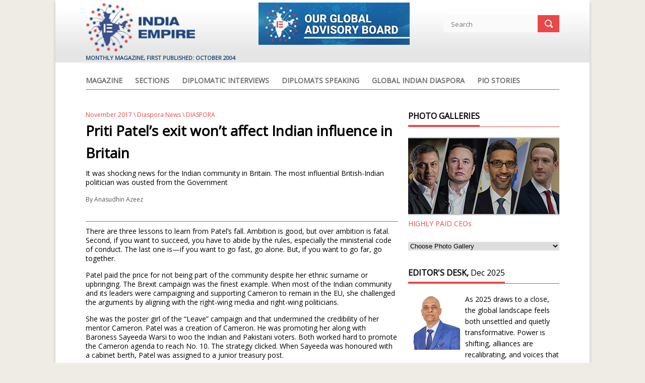

--- FILE ---
content_type: text/html; charset=utf-8
request_url: https://www.indiaempire.com/article/21345/priti_patels_exit_wont_affect_indian_influence_in_britain/4
body_size: 50836
content:


<!DOCTYPE html>
<!--[if lt IE 7 ]><html class="ie ie6" lang="en"> <![endif]-->
<!--[if IE 7 ]><html class="ie ie7" lang="en"> <![endif]-->
<!--[if IE 8 ]><html class="ie ie8" lang="en"> <![endif]-->
<!--[if (gte IE 9)|!(IE)]><!--><html lang="en"> <!--<![endif]-->

<head><meta http-equiv="Content-Type" content="text/html; charset=utf-8" /><meta name="viewport" content="width=device-width, initial-scale=1, maximum-scale=1" /><title>
	Priti Patel’s exit won’t affect Indian influence in Britain | India Empire
</title><link rel="shortcut icon" href="https://www.indiaempire.com/favicon.ico" mce_href="https://www.indiaempire.com/favicon.ico" /><meta id="ctl00_keywords" name="keywords" content="NRI,PIO,priti,patels,exit,wont,affect,indian,influence,britain,UK,Priti Patel,NRI, PIO, PBD, Diaspora, GOPIO, Immigrants, Appointments, Interviews, Column, Indian-American, India-US, US-India, India Empire, Indian Diaspora, NRI News, NRIs Worldwide, NRI Awards, Overseas Indian Affairs, INDO-US Relations, Indians In US, Indians In UK, Awards and Recognitions, Diaspora News, Book Review, Book Excerpts, Indians in France, Pravasi Corner" /><meta id="ctl00_description" name="description" content="It was shocking news for the Indian community in Britain. The most influential British-Indian politician was ousted from the Government" /><link id="ctl00_seolink" rel="canonical" href="https://www.indiaempire.com/article/21345/priti_patels_exit_wont_affect_indian_influence_in_britain" /><meta id="ctl00_ogimage" property="og:image" content="https://www.indiaempire.com/new/img/logo.png" /><meta name="rating" content="general" /><meta name="author" content="ficotech.com" /><meta name="SEO-Provider" content="ficotech.com" /><meta name="language" content="english" /><meta property="fb:app_id" content="712594105461725" /><meta property="fb:admin" content="anwarahmadkhan" />
	
	<script type="text/javascript">
		window._mNHandle = window._mNHandle || {};
		window._mNHandle.queue = window._mNHandle.queue || [];
		medianet_versionId = "3121199";
	</script>
	<script src="//contextual.media.net/dmedianet.js?cid=8CUHJ5652" async="async"></script>

    <!-- STYLES -->
    <link href="https://fonts.googleapis.com/css?family=Open+Sans" rel="stylesheet" type="text/css" /><link rel="stylesheet" type="text/css" href="https://www.indiaempire.com/new/css/superfish.css" media="screen" /><link rel="stylesheet" type="text/css" href="https://www.indiaempire.com/new/css/fontello/fontello.css" /><link rel="stylesheet" type="text/css" href="https://www.indiaempire.com/new/css/flexslider.css" media="screen" /><link rel="stylesheet" type="text/css" href="https://www.indiaempire.com/new/css/ui.css" /><link rel="stylesheet" type="text/css" href="https://www.indiaempire.com/new/css/base.css" /><link rel="stylesheet" type="text/css" href="https://www.indiaempire.com/new/css/style.css" /><link rel="stylesheet" type="text/css" href="https://www.indiaempire.com/new/css/960.css" /><link rel="stylesheet" type="text/css" href="https://www.indiaempire.com/new/css/devices/1000.css" media="only screen and (min-width: 768px) and (max-width: 1000px)" /><link rel="stylesheet" type="text/css" href="https://www.indiaempire.com/new/css/devices/767.css" media="only screen and (min-width: 480px) and (max-width: 767px)" /><link rel="stylesheet" type="text/css" href="https://www.indiaempire.com/new/css/devices/479.css" media="only screen and (min-width: 200px) and (max-width: 479px)" />
    <!--[if lt IE 9]> <script type="text/javascript" src="https://www.indiaempire.com/new/js/customM.js"></script> <![endif]-->

    
<!-- Google tag (gtag.js) -->
<script async src="https://www.googletagmanager.com/gtag/js?id=G-LGY4XRDZ9T"></script>
<script>
  window.dataLayer = window.dataLayer || [];
  function gtag(){dataLayer.push(arguments);}
  gtag('js', new Date());

  gtag('config', 'G-LGY4XRDZ9T');
</script>



	<script async src="https://pagead2.googlesyndication.com/pagead/js/adsbygoogle.js?client=ca-pub-7739380205751708" crossorigin="anonymous"></script>
    

<script type="text/javascript" src="https://www.indiaempire.com/v1/js/mootools.js"></script>
<script type="text/javascript" src="https://www.indiaempire.com/v1/js/swfobject.js"></script>
<script type="text/javascript" src="https://www.indiaempire.com/v1/js/videobox.js"></script>
<link href="https://www.indiaempire.com/v1/videos/videobox.css" rel="stylesheet" type="text/css" />


	<style>
     .subs_input {border: solid 1px #ccc;width:100%;margin-bottom:8px;}
	</style>
</head>
<body>
<script>
      document.addEventListener("contextmenu", (event) => {
         event.preventDefault();
      });
</script>
<div id="fb-root"></div>
<script async defer crossorigin="anonymous" src="https://connect.facebook.net/en_GB/sdk.js#xfbml=1&version=v7.0" nonce="FkeOniPn"></script>

<div id="ctl00_divfbsdk">
<script>
  window.fbAsyncInit = function() {
    FB.init({
      appId      : '712594105461725',
      xfbml      : true,
      version    : 'v2.1'
    });
  };

  (function(d, s, id){
     var js, fjs = d.getElementsByTagName(s)[0];
     if (d.getElementById(id)) {return;}
     js = d.createElement(s); js.id = id;
     js.src = "//connect.facebook.net/en_US/sdk.js";
     fjs.parentNode.insertBefore(js, fjs);
   }(document, 'script', 'facebook-jssdk'));
</script>
</div>



            
<!-- Body Wrapper -->
<div class="body-wrapper">
	<div class="controller">
        <div class="controller2">
            
<header id="header">
    <div class="container">
        <div class="column">
            <div class="logo">
                <a href="/"><img src="https://www.indiaempire.com/new/img/logo.png" alt="India Empire" style="height: 98px;" /></a>
				<div style="margin-left:0px;margin-top:-3px;font-size:11px;color:#1F467A;font-weight:700;">MONTHLY MAGAZINE, FIRST PUBLISHED: OCTOBER 2004</div>
            </div>
			<div class="logo" style="padding-left: 46px;">
                <!--<a href="https://www.ongcindia.com/wps/wcm/connect/en/home/" target="_blank"><img src="https://www.indiaempire.com/img/ONGC-banner.png" alt="ONGC" /></a>&nbsp;&nbsp;
				<a href="http://gailonline.com/home.html" target="_blank"><img src="https://www.indiaempire.com/img/Gail-Logo.jpg" alt="GAIL" /></a>&nbsp;&nbsp;-->
				<!--<a href="https://www.indiaempire.com/article/193415/global_advisory_board_2022"><img src="https://www.indiaempire.com/img/GAB-Banner-2.jpg" alt="India Empire Global Advisory Board" /></a>-->
				<!--<a href="https://www.indiaempire.com/Global-Advisory-Board2022.pdf" target="_blank"><img src="https://www.indiaempire.com/img/GAB-Banner-2.jpg" alt="India Empire Global Advisory Board" /></a>-->
				<a href="https://www.indiaempire.com/article/203549/global_advisory_board_2022" target="_blank"><img src="https://www.indiaempire.com/img/GAB-Banner-2.jpg" alt="India Empire Global Advisory Board" /></a>
				<!--<a href="https://www.indiaempire.com/section/12/5/Publications"><img src="https://www.indiaempire.com/img/buy-publications.png" alt="Buy Our Publications" /></a>
				<a href="https://www.indiaempire.com/Buy-Magazines"><img src="https://www.indiaempire.com/img/buy-magazine-Banner.png" alt="Buy Our Publications" /></a>-->
            
			</div>
            <div class="search">
                <script>
                  (function() {
                    var cx = '017176508599968469206:4mqaryuklc0';
                    var gcse = document.createElement('script');
                    gcse.type = 'text/javascript';
                    gcse.async = true;
                    gcse.src = (document.location.protocol == 'https:' ? 'https:' : 'http:') +
                        '//www.google.com/cse/cse.js?cx=' + cx;
                    var s = document.getElementsByTagName('script')[0];
                    s.parentNode.insertBefore(gcse, s);
                  })();
                </script>
                
                <form method="get" id="searchform" id="searchbox_017176508599968469206:4mqaryuklc0" action="https://www.indiaempire.com/search.aspx">
                <div>
                <input value="017176508599968469206:4mqaryuklc0" name="cx" type="hidden"/>
                <input value="FORID:11" name="cof" type="hidden"/>
                <input type="text" name="q" class="ft" placeholder="Search" />
                <input type="submit" id="searchsubmit" value="" class="fs" />
                </div>
                </form>
			</div>
			<!--<div style="width:316px;float: left;margin-left:0px;margin-top:5px;font-size:11px;color:#1F467A;font-weight:700;">MONTHLY MAGAZINE<br/>FIRST PUBLISHED: OCTOBER 2004</div>
            <div style="width:268px;float: right;margin-left:225px;margin-top:5px;font-size:11px;color:#000000;">Access your favourite Indian Diaspora subjects here</div>-->
			
            <!-- Nav -->
            <nav id="nav">
                <ul class="sf-menu">
                    
					<li >
                    	<a href="#" style="text-transform:uppercase;">Magazine</a>
                        <ul>
						    <li><i class="icon-right-open"></i><a href="https://www.indiaempire.com/content.aspx">Current Issue</a></li>
                            <li><i class="icon-right-open"></i><a href="https://www.indiaempire.com/back-issues">Back Issues</a></li>
                            <li><i class="icon-right-open"></i><a href="https://www.indiaempire.com/ie-archive">Archives</a></li>
							
							<li><i class="icon-right-open"></i><a href="https://www.indiaempire.com/subscribe-indiaempire">
Magazine Subscription and Books Purchase</a></li>
							<li><i class="icon-right-open"></i><a href="https://www.indiaempire.com/advertiseatindiaempire">Advertise</a></li>
							
                        </ul>
                    </li>
					<li >
                    	<a href="#" style="text-transform:uppercase;">Sections</a>
                        <ul>
						    <li><i class="icon-right-open"></i><a href="https://www.indiaempire.com/section/1/editors_desk">Editor's Desk</a></li>
							<li><i class="icon-right-open"></i><a href="https://www.indiaempire.com/section/12/cover_story">Cover Story</a></li>
                            <li><i class="icon-right-open"></i><a href="https://www.indiaempire.com/section/4/world_news">World News</a></li>
                            <li><i class="icon-right-open"></i><a href="https://www.indiaempire.com/section/10/business__investment">Business & Investments</a></li>
							<li><i class="icon-right-open"></i><a href="https://www.indiaempire.com/businesswire">Business Wire</a>
							<li><i class="icon-right-open"></i><a href="https://www.indiaempire.com/section/11/arts__entertainment">Arts & Entertainment</a></li>
							<li><i class="icon-right-open"></i><a href="https://www.indiaempire.com/tag/199/interviews">Interviews</a></li>	
							<li><i class="icon-right-open"></i><a href="https://www.indiaempire.com/photogallery.aspx">Photo Gallery</a></li>
							<li><i class="icon-right-open"></i><a href="https://www.indiaempire.com/empirevideos">Videos</a></li>
                            <li><i class="icon-right-open"></i><a href="https://www.indiaempire.com/tag/1/542/mental_health">WPA-I.E. Partnership</a></li>
							<li><i class="icon-right-open"></i><a href="https://www.indiaempire.com/section/13/6/India_Empire_Events">Events</a></li>
							<li><i class="icon-right-open"></i><a href="https://www.indiaempire.com/section/14/3/Awards">Awards</a></li>
                        </ul>
                    </li>
					
					<li ><a href="https://www.indiaempire.com/tag/1/8737/diplomatic_interviews" style="text-transform:uppercase;">Diplomatic Interviews</a></li>
					
					<li ><a href="https://www.indiaempire.com/diplomat-speaking.aspx" style="text-transform:uppercase;">Diplomats Speaking</a></li>	
					
                    
				   </li>
                   
				   
				   <li ><a href="https://www.indiaempire.com/global-indian-diaspora" style="text-transform:uppercase;">Global Indian Diaspora</a>
				   
				   <li ><a href="https://www.indiaempire.com/tag/1/18601/pio" style="text-transform:uppercase;">PIO Stories</a></li>
				   
				   
						
				   </li>	
				
                </ul>
                
            </nav>
            <!-- /Nav -->
        </div>
    </div>
</header>


            
            


            <section id="content">
            <div class="container">
            	<!-- Main Content -->
                <div class="main-content">
                
                    
                

<div class="column-two-third single">
	
	
	<span class="meta" style="margin-bottom:0;">
	<span style=""><a href="https://www.indiaempire.com/content/2054/Nov-2017">November 2017</a>   \   </span>
	<a href="https://www.indiaempire.com/section/13/diaspora_news">Diaspora News</a> \ 
	DIASPORA
	</span>
    <h6 class="title">Priti Patel’s exit won’t affect Indian influence in Britain</h6>
    <p style=''>It was shocking news for the Indian community in Britain. The most influential British-Indian politician was ousted from the Government</p>
    <span class="meta" style="color:#555;">By <a href="https://www.indiaempire.com/author/1/1097/anasudhin_azeez" style="color:#555;">Anasudhin Azeez</a></span>
    
    <div style=''>
    <div class="flexslider" style=' display:none;visibility:hidden;'>
        <ul class="slides">
            <li>
                <img src="https://www.indiaempire.com/images/20171101/PrititPatel.jpg" alt="" />
                <span class="meta" style="color:#000; margin-bottom:10px;">Priti Patel</span>
            </li>
        </ul>
    </div>
    </div>
    
    <div class="fb-like" data-share="true" data-width="620" data-show-faces="true"></div>
    
	
    
    <h5 class="line"></h5>
    <div class="divarticlecontent">
    
<p>There are three lessons to learn from Patel&rsquo;s fall. Ambition is good, but over ambition is fatal. Second, if you want to succeed, you have to abide by the rules, especially the ministerial code of conduct. The last one is&mdash;if you want to go fast, go alone. But, if you want to go far, go together.</p>
<p>Patel paid the price for not being part of the community despite her ethnic surname or upbringing. The Brexit campaign was the finest example. When most of the Indian community and its leaders were campaigning and supporting Cameron to remain in the EU, she challenged the arguments by aligning with the right-wing media and right-wing politicians.</p>
<p>She was the poster girl of the &ldquo;Leave&rdquo; campaign and that undermined the credibility of her mentor Cameron. Patel was a creation of Cameron. He was promoting her along with Baroness Sayeeda Warsi to woo the Indian and Pakistani voters. Both worked hard to promote the Cameron agenda to reach No. 10. The strategy clicked. When Sayeeda was honoured with a cabinet berth, Patel was assigned to a junior treasury post.</p>
<p>The immigrant voters in Britain are usually loyal to the Labour Party. But Cameron doubled the ethnic vote share within five years in the Government. That helped him to retain power in 2015. He was expecting support from the entire A Team, including Patel and Foreign Secretary Boris Johnson in his EU Referendum campaign.</p>
<p>Despite differences, most of the Tory leadership, except jilted leaders like Michael Gove, were pitching for &ldquo;Remain&rdquo; in the EU. Patel was the first one to jump ship. There was speculation about Patel at Westminster. But she rejected every allegation calling them &ldquo;mere speculations&rdquo;.</p>
<p>Just after the announcement of the Referendum date, Patel was among the first batch of Tories to reach the Leave Campaign headquarters to offer allegiance. Cameron was betrayed. He was planning to anoint Chancellor George Osborne to the prime post in 2020.</p>
<div class="pager"><ul><li><a href="https://www.indiaempire.com/article/21345/priti_patels_exit_wont_affect_indian_influence_in_britain/1">1</a></li><li><a href="https://www.indiaempire.com/article/21345/priti_patels_exit_wont_affect_indian_influence_in_britain/2">2</a></li><li><a href="https://www.indiaempire.com/article/21345/priti_patels_exit_wont_affect_indian_influence_in_britain/3">3</a></li><li><a href="https://www.indiaempire.com/article/21345/priti_patels_exit_wont_affect_indian_influence_in_britain/4" class="active" >4</a></li><li><a href="https://www.indiaempire.com/article/21345/priti_patels_exit_wont_affect_indian_influence_in_britain/5">5</a></li></ul></div>
    </div>
    
    

    <br/>
    
    
    <br/><br/>
    
	<div id="ctl00_cphmain_divtags" style="padding-top:10px;">
    
        
		<p><b>Tags:</b> 
		<a href="https://www.indiaempire.com/tag/1/31/uk" class="">UK</a>, <a href="https://www.indiaempire.com/tag/1/2702/priti_patel" class="">Priti Patel</a>
		</p>
    </div>
	
    <div id="ctl00_cphmain_divrelated" class="relatednews">
        <h5 class="line"><span>Related News.</span></h5>
        <ul>
            
                <li>
                    <a href="https://www.indiaempire.com/article/224959/indian_voice_elected"><img src="https://www.indiaempire.com/images/20251201/thumbs/IndianVoiceElected.jpg" alt="" /></a>
                    <p>
                        <span>December 2025</span>
                        <a href="https://www.indiaempire.com/article/224959/indian_voice_elected">Indian Voice Elected</a>
                    </p>
                    <!--span class="rating"><span style="width:80%;"></span></span//-->
                </li>
		    
                <li>
                    <a href="https://www.indiaempire.com/article/224962/upholding_democratic_ideals"><img src="https://www.indiaempire.com/images/20251201/thumbs/UpholdingDemocraticIdeals.jpg" alt="" /></a>
                    <p>
                        <span>December 2025</span>
                        <a href="https://www.indiaempire.com/article/224962/upholding_democratic_ideals">Upholding Democratic Ideals</a>
                    </p>
                    <!--span class="rating"><span style="width:80%;"></span></span//-->
                </li>
		    
                <li>
                    <a href="https://www.indiaempire.com/article/224912/srivastava_celebrates_diwali"><img src="https://www.indiaempire.com/images/20251101/thumbs/SrivastavaCelebratesDiwali.jpg" alt="" /></a>
                    <p>
                        <span>November 2025</span>
                        <a href="https://www.indiaempire.com/article/224912/srivastava_celebrates_diwali">Srivastava Celebrates Diwali</a>
                    </p>
                    <!--span class="rating"><span style="width:80%;"></span></span//-->
                </li>
		    
                <li>
                    <a href="https://www.indiaempire.com/article/224920/hindi_flourishes_dialogue_deepens"><img src="https://www.indiaempire.com/images/20251101/thumbs/HindiFlourishesDialogueDeepens.jpg" alt="" /></a>
                    <p>
                        <span>November 2025</span>
                        <a href="https://www.indiaempire.com/article/224920/hindi_flourishes_dialogue_deepens">Hindi Flourishes, Dialogue Deepens</a>
                    </p>
                    <!--span class="rating"><span style="width:80%;"></span></span//-->
                </li>
		    
    		
        </ul>
    </div>
	
    <div class="comments">
        <h5 class="line"><span>Comments.</span></h5>
        <div class="fb-comments" data-href="https://www.indiaempire.com/article.aspx?artid=21345" data-width="620" data-numposts="5" data-colorscheme="light"></div>
        
    </div>
    
</div>


                

                </div>
                
                <!--<div class="column-one-third">-->
                    

                <!--</div>-->
                

<style>
    input:focus::-webkit-input-placeholder {
        color: transparent;
    }

    .subs_input1 {
        display: none;
        visibility: hidden;
    }

    * {
        box-sizing: border-box;
    }

    .contr {
        width: 100%;
        background-color: #ddd;
    }

    .skills {
        text-align: right;
        padding-top: 5px;
        padding-bottom: 5px;
        color: white;
    }

    .green {
        background-color: #04AA6D;
    }

    .blue {
        background-color: #2196F3;
    }

    .red {
        background-color: #f44336;
    }
</style>
<div class="column-one-third">
	 <div class="sidebar">
        <h5 class="line"><span>PHOTO GALLERIES</span></h5>
		<!--<a href="https://www.indiaempire.com/photostory/918/editor_meets_political_leaders"><img src="https://www.indiaempire.com/uploads/mainphotog.jpg" alt="Editor Meets Political Leaders" border="0"><br/>Editor Meets Political Leaders</a>-->
        <a href="https://www.indiaempire.com/photostory/224261/highly_paid_ceos"><img src="https://www.indiaempire.com/uploads/HIGHLY-PAID-CEOs-side.jpg" alt="HIGHLY PAID CEOs" border="0"><br/>HIGHLY PAID CEOs</a>
		<br/><br/>
		<select name="ddlphotogalleries" onchange="iurl=this.options[this.selectedIndex].value;  if (iurl.length>0) { location.href=iurl; }" style="width: 100%;">
            <option value="">Choose Photo Gallery</option>
            
                    <option value="https://www.indiaempire.com/photostory/224973/expanding_diplomatic_horizons">Expanding Diplomatic Horizons</option>
                
                    <option value="https://www.indiaempire.com/photostory/224938/books_bonds_and_football">BOOKS, BONDS, AND FOOTBALL</option>
                
                    <option value="https://www.indiaempire.com/photostory/224891/apple_expands_in_india">Apple Expands in India</option>
                
                    <option value="https://www.indiaempire.com/photostory/224864/housing_push">HOUSING PUSH</option>
                
                    <option value="https://www.indiaempire.com/photostory/224812/cultural_bridge">CULTURAL BRIDGE</option>
                
                    <option value="https://www.indiaempire.com/photostory/224785/modi_ramgoolam_reconnect">Modi, Ramgoolam Reconnect</option>
                
                    <option value="https://www.indiaempire.com/photostory/224747/diplomacy_against_terrorism">Diplomacy Against Terrorism</option>
                
                    <option value="https://www.indiaempire.com/photostory/224704/indian_diaspora_in_canada">Indian Diaspora in Canada</option>
                
                    <option value="https://www.indiaempire.com/photostory/224661/puduchery_2025">PUDUCHERY 2025</option>
                
                    <option value="https://www.indiaempire.com/photostory/224617/enduring_spirit">ENDURING SPIRIT</option>
                
                    <option value="https://www.indiaempire.com/photostory/224580/bonhomie_steals_show">BONHOMIE STEALS SHOW</option>
                
                    <option value="https://www.indiaempire.com/photostory/224532/vignettes_from_south_africa">VIGNETTES FROM SOUTH AFRICA</option>
                
                    <option value="https://www.indiaempire.com/photostory/224496/pm_in_guyana">PM IN GUYANA</option>
                
                    <option value="https://www.indiaempire.com/photostory/224468/donald_trump_returns">Donald Trump returns</option>
                
                    <option value="https://www.indiaempire.com/photostory/224403/roundtable_with_tech_ceos">Roundtable with tech CEO's</option>
                
                    <option value="https://www.indiaempire.com/photostory/224361/a_grand_success">A GRAND SUCCESS</option>
                
                    <option value="https://www.indiaempire.com/photostory/224350/first_ever_international_solar_festival_2024">FIRST EVER INTERNATIONAL SOLAR FESTIVAL 2024</option>
                
                    <option value="https://www.indiaempire.com/photostory/224279/uk_parliaments_record">UK PARLIAMENT’S RECORD</option>
                
                    <option value="https://www.indiaempire.com/photostory/224261/highly_paid_ceos">HIGHLY PAID CEOs</option>
                
                    <option value="https://www.indiaempire.com/photostory/224209/adani_in_philippines">Adani in Philippines</option>
                
                    <option value="https://www.indiaempire.com/photostory/224165/indian_women_in_world_politics">INDIAN WOMEN IN WORLD POLITICS</option>
                
                    <option value="https://www.indiaempire.com/photostory/224127/indian_american_women_soar">INDIAN AMERICAN WOMEN SOAR</option>
                
                    <option value="https://www.indiaempire.com/photostory/224087/indian_diaspora_making_news_world_wide">Indian Diaspora Making News World Wide</option>
                
                    <option value="https://www.indiaempire.com/photostory/214068/the_rise_of_the_pio_politician">THE RISE OF THE PIO POLITICIAN</option>
                
                    <option value="https://www.indiaempire.com/photostory/214012/kl_popular_for_solo_travellers">KL POPULAR FOR SOLO TRAVELLERS</option>
                
                    <option value="https://www.indiaempire.com/photostory/213971/cuba_a_charming_land">CUBA A CHARMING LAND</option>
                
                    <option value="https://www.indiaempire.com/photostory/213942/india_and_costa_rica">INDIA AND COSTA RICA</option>
                
                    <option value="https://www.indiaempire.com/photostory/213884/we_must_honor_the_birth_of_mary_mounoutchi">“WE MUST HONOR THE BIRTH OF MARY MOUNOUTCHI”</option>
                
                    <option value="https://www.indiaempire.com/photostory/213841/4_indianamerican_women_in_forbes_list">4 INDIAN-AMERICAN WOMEN IN FORBES’ LIST</option>
                
                    <option value="https://www.indiaempire.com/photostory/213776/air_india_signs_purchase_agreements_for_470_aircraft_in_paris_air_show">AIR INDIA SIGNS PURCHASE AGREEMENTS FOR 470 AIRCRAFT IN PARIS AIR SHOW</option>
                
                    <option value="https://www.indiaempire.com/photostory/213727/diaspora_wants_indiaaustralia_ties_to_grow_stronger">“DIASPORA WANTS INDIA-AUSTRALIA TIES TO GROW STRONGER”</option>
                
                    <option value="https://www.indiaempire.com/photostory/213668/commonwealth_like_a_family">“COMMONWEALTH LIKE A FAMILY”</option>
                
                    <option value="https://www.indiaempire.com/photostory/213595/bill_gates_meets_rajeev_chandrasekhar">BILL GATES MEETS RAJEEV CHANDRASEKHAR</option>
                
                    <option value="https://www.indiaempire.com/photostory/203593/historic_air_indiaboeing_deal_to_support_1_million_jobs">HISTORIC AIR INDIA-BOEING DEAL TO SUPPORT 1 MILLION JOBS</option>
                
                    <option value="https://www.indiaempire.com/photostory/203546/himachal_naati_in_canada">HIMACHAL ‘NAATI’ IN CANADA</option>
                
                    <option value="https://www.indiaempire.com/photostory/203514/yogis_team_woos_canadians_for_lucknow_investor_summit">Yogi’s Team Woos Canadians For Lucknow Investor Summit</option>
                
                    <option value="https://www.indiaempire.com/photostory/193488/eu_pledges_to_aid_serbia_amid_energy_crisis">EU pledges to aid Serbia amid energy crisis</option>
                
                    <option value="https://www.indiaempire.com/photostory/193460/5g_milestone_has_been_achieved_under_pm_narendra_modis_leadership">“5G milestone has been achieved under PM Narendra Modi’s leadership”</option>
                
                    <option value="https://www.indiaempire.com/photostory/193358/pm_modi_meets_foxconn_chief">PM Modi meets Foxconn chief</option>
                
                    <option value="https://www.indiaempire.com/photostory/193185/discover_new_zealands_secret_landscapes">Discover New Zealand’s secret landscapes</option>
                
                    <option value="https://www.indiaempire.com/photostory/152880/union_ministers_interviewed_by_india_empire">Union Ministers Interviewed by India Empire</option>
                
                    <option value="https://www.indiaempire.com/photostory/142834/bangladesh_at_50_marching_towards_prosperity">BANGLADESH AT 50 MARCHING TOWARDS PROSPERITY</option>
                
                    <option value="https://www.indiaempire.com/photostory/112772/mauritiusmagical_wedding_destination">Mauritius—Magical Wedding Destination</option>
                
                    <option value="https://www.indiaempire.com/photostory/92710/mongolia">Mongolia</option>
                
                    <option value="https://www.indiaempire.com/photostory/92662/global_advisory_board">Global Advisory Board</option>
                
                    <option value="https://www.indiaempire.com/photostory/92661/president_of_suriname_">President of Suriname </option>
                
                    <option value="https://www.indiaempire.com/photostory/92660/vicepresident_of_suriname">Vice-President of Suriname</option>
                
                    <option value="https://www.indiaempire.com/photostory/82658/8_indocanadians_elected_mlas_in_british_columbia_polls">8 Indo-Canadians elected MLAs in British Columbia polls</option>
                
                    <option value="https://www.indiaempire.com/photostory/82656/bidens_indianamerican_large_donors">Biden’s Indian-American large donors</option>
                
                    <option value="https://www.indiaempire.com/photostory/82601/heads_of_mission">Heads of Mission</option>
                
                    <option value="https://www.indiaempire.com/photostory/82565/dr_vijay_dhasmana">Dr Vijay Dhasmana</option>
                
                    <option value="https://www.indiaempire.com/photostory/82534/_mr_subhash_goyal"> Mr Subhash Goyal</option>
                
                    <option value="https://www.indiaempire.com/photostory/82469/nafed">NAFED</option>
                
                    <option value="https://www.indiaempire.com/photostory/81913/india_empire_business__diplomacy_summit_july_17_2018">India Empire Business & Diplomacy Summit, July 17, 2018</option>
                
                    <option value="https://www.indiaempire.com/photostory/81851/india_empire_diplomatic_night_march_23_2018">INDIA EMPIRE Diplomatic Night, March 23, 2018</option>
                
                    <option value="https://www.indiaempire.com/photostory/81830/india_empire_diplomatic_night_april_7_2017">INDIA EMPIRE Diplomatic Night, April 7, 2017</option>
                
                    <option value="https://www.indiaempire.com/photostory/918/editor_meets_political_leaders">Editor Meets Political Leaders</option>
                
                    <option value="https://www.indiaempire.com/photostory/858/india_empire_awards_beverly_hills_los_angeles_2015">INDIA EMPIRE AWARDS BEVERLY HILLS, LOS ANGELES 2015</option>
                
                    <option value="https://www.indiaempire.com/photostory/933/india_empire_awards_2010">INDIA EMPIRE AWARDS 2010</option>
                
                    <option value="https://www.indiaempire.com/photostory/792/10_most_livable_cities_in_india">10 Most Livable Cities in India</option>
                
                    <option value="https://www.indiaempire.com/photostory/741/indian_cuisine">Indian Cuisine</option>
                
                    <option value="https://www.indiaempire.com/photostory/716/interesting_festivals_around_the_world">Interesting festivals around the world</option>
                
                    <option value="https://www.indiaempire.com/photostory/703/offbeat_travel_destinations_in_india">Offbeat travel destinations in India</option>
                
                    <option value="https://www.indiaempire.com/photostory/597/indian_origin_musicians_creating_international_wave">Indian Origin Musicians Creating International Wave</option>
                
                    <option value="https://www.indiaempire.com/photostory/557/prominent_indian_origin_people_working_in_nasa">Prominent Indian Origin people working in NASA</option>
                
                    <option value="https://www.indiaempire.com/photostory/510/nri_writers_glorifying_india_abroad">NRI writers glorifying India abroad</option>
                
                    <option value="https://www.indiaempire.com/photostory/499/famous_diaspora_politicians">Famous Diaspora Politicians</option>
                
                    <option value="https://www.indiaempire.com/photostory/495/pms_visit_to_canada">PM’s Visit To Canada</option>
                
                    <option value="https://www.indiaempire.com/photostory/229/a_new_dawn">A New Dawn</option>
                
                    <option value="https://www.indiaempire.com/photostory/105/pms_australia_visit">PM's Australia Visit</option>
                
                    <option value="https://www.indiaempire.com/photostory/59/pms_visit_to_usa">PM's Visit to USA</option>
                
                    <option value="https://www.indiaempire.com/photostory/31/new_florida_temple">New Florida Temple</option>
                
                    <option value="https://www.indiaempire.com/photostory/32/"></option>
                
                    <option value="https://www.indiaempire.com/photostory/33/"></option>
                
                    <option value="https://www.indiaempire.com/photostory/34/"></option>
                
                    <option value="https://www.indiaempire.com/photostory/81872/global_indian_business_conference_2014_january_10_2014">Global Indian business conference 2014, January 10, 2014</option>
                
                    <option value="https://www.indiaempire.com/photostory/81894/2nd_india_empire_nri_awards_night_january_10_2011">2nd INDIA EMPIRE NRI AWARDS NIGHT, January 10, 2011</option>
                
                    <option value="https://www.indiaempire.com/photostory/81888/gyipsindia_empire_conference_july_3_2010">GYIPS—India Empire Conference, July 3, 2010</option>
                
        </select>
    </div>
	<div class="sidebar">
        
                <h5 class="line"><span>EDITOR'S DESK,</span><span style="text-transform: capitalize; font-weight: 400;"> Dec 2025</span></h5>
                <a href="https://www.indiaempire.com/article/224955/editors_desk">
                    <img src="https://www.indiaempire.com/img/sayantan3.jpg" alt="News" align="left" hspace="10" /></a>
                As 2025 draws to a close, the global landscape feels both unsettled and quietly transformative. Power is shifting, alliances are recalibrating, and voices that once hovered at the margins are stepping decisively into the centre of global conversations...
                <a href="https://www.indiaempire.com/article/224955/editors_desk">more...</a>
            

    </div>
    <div class="sidebar">
        <form action="/poll-write-values.aspx" method="post">
            <input type="hidden" name="returnurl" value="https://www.indiaempire.com/article.aspx?artid=21345&name=priti_patels_exit_wont_affect_indian_influence_in_britain&pn=4" />
            <input type="hidden" name="poll" value="1" />
            <input type="hidden" name="option1" value="252" />
            <input type="hidden" name="option2" value="28" />
            <input type="hidden" name="option3" value="242" />
            <h5 class="line"><span>IE POLLS</span></h5>
            <p>After seeing the increasing role of the Indian Diaspora in stepping up to provide aid to a pandemic-stricken India on an ongoing basis, should the Ministry of Overseas Indian Affairs be reinstituted?</p>
            <input type="radio" name="poll1" value="1">
            <label for="Yes">Yes</label><br>
            <input type="radio" name="poll1" value="2">
            <label for="No">No</label><br>
            <input type="radio" name="poll1" value="3">
            <label for="CannotSay">Cannot Say</label>
            <br />
            <br />
            <input type="submit" id="submit-poll" class="subs_submit" value="Submit">
        </form>
        <br />
        <div id="ctl00_rightbar1_alertinfo"></div>
        <p style="margin-bottom: 5px !important;">Yes</p>
        <div class="contr">
            <div class="skills green" style="width: 48.28%">48.28%</div>
        </div>

        <p style="margin-bottom: 5px !important;">No</p>
        <div class="contr">
            <div class="skills blue" style="width: 5.36%">5.36%</div>
        </div>

        <p style="margin-bottom: 5px !important;">Cannot Say</p>
        <div class="contr">
            <div class="skills red" style="width: 46.36%">46.36%</div>
        </div>
    </div>

   

    <div class="sidebar">
        <h5 class="line"><span>NEWSLETTER SUBSCRIPTION</span></h5>
        <p>Subscribe to India Empire's Newsletter</p>
        <div id="ctl00_rightbar1_pnlsubsform">
	
            <form action="/thanks-subs.aspx" method="post">
                

                <input type="text" placeholder="Email" class="subs_input" name="email" style="border: solid 1px #ccc; width: 100%;">
                <br />
                <br />
                <input type="submit" id="submit-btn" class="subs_submit" value="Sign up">
            </form>
            <!--
            <p id="newsletter_status" style="text-align: center; color: red;">Please fill your name and email.</p>
            //-->
        
</div>
        

        
    </div>

    

    <!--<div class="column-one-third">
	<div class="sidebar">
		<div id="585913372">
			<script type="text/javascript">
				try {
					window._mNHandle.queue.push(function (){
						window._mNDetails.loadTag("585913372", "300x250", "585913372");
					});
				}
				catch (error) {}
			</script>
		</div>
	</div>
</div>-->


    <div class="sidebar">
        <h5 class="line"><span>Ads Spot</span></h5>
        <p>
            <!--<a href="http://www.hotelmetdelhi.com/" target="_blank" title="THE METROPOLITAN HOTEL AND SPA NEW DELHI"><img src="https://www.indiaempire.com/uploads/hotelmetdelhi.jpg" alt="THE METROPOLITAN HOTEL AND SPA NEW DELHI" /></a>-->
            
        </p>
        <ul class="ads125">
            <!--<li><a href="http://www.et-innotribe.com/" target="_blank"><img src="https://www.indiaempire.com/img/innovation-150px-X-150px.png" alt="et-innotribe" /></a></li>
			<li><a href="http://www.wegmansitpark.com/" target="_blank"><img src="https://www.indiaempire.com/img/Wegmans-LOGO.jpg" alt="Wegmans" style="height:125px; width:125px;" /></a></li>
			<li><a href="http://www.tulipgroup.in/" target="_blank"><img src="https://www.indiaempire.com/img/tulip-125x125.jpg" alt="Tulip" /></a></li>
            <li><a href="http://www.alamakcapital.com/" target="_blank"><img src="https://www.indiaempire.com/img/almarkcapital.jpg" alt="alamak capital" /></a></li>
			<li><a href="http://www.skicapital.net/" target="_blank"><img src="https://www.indiaempire.com/img/SKI-Banner125.jpg" alt="SKI" width="125px" height="125px" /></a></li>
			<li><a href="http://www.seaairandland.com/" target="_blank"><img src="https://www.indiaempire.com/img/Sal_Banner_small1.jpg" alt="sea air and land" width="125px" height="125px" /></a></li>
			<li><a href="http://gaursonsindia.com/" target="_blank"><img src="https://www.indiaempire.com/img/Gaursons-Banner.jpg" alt="yahind.com" /></a></li>
            <li><a href="http://www.omaxe.com/" target="_blank"><img src="https://www.indiaempire.com/img/Omaxe-Banner.jpg" alt="nri-worldwide" /></a></li>-->
            <li><a href="http://www.sunmark.co.uk/" target="_blank">
                <img src="https://www.indiaempire.com/img/sun_mark.jpg" alt="sunmark" /></a></li>
            <!--<li><a href="https://www.indiaempire.com/section/12/5/Publications" target="_blank"><img src="https://www.indiaempire.com/img/buy-our-books.jpg" alt="Buy Our Books"  width="125px" height="125px" /></a></li>-->
        </ul>
        <!--<p><a href="https://www.indiaempire.com/section/12/5/Publications"><img src="https://www.indiaempire.com/img/buy-our-books.jpg" alt="Buy Our Books" /></a></p>-->
    </div>

    <div class="sidebar">
        <h5 class="line"><span>India Empire Videos</span></h5>
        <iframe width="300px" height="170px" src="https://www.youtube.com/embed/9XsJmCt3iOY" frameborder="0" allowfullscreen></iframe>
        <br />
        <br />
        <iframe width="300px" height="170px" src="https://www.youtube.com/embed/jGnsUyaXeXc" frameborder="0" allowfullscreen></iframe>
    </div>

    <div class="sidebar">
        <img src="https://www.indiaempire.com/uploads/PBD2015.jpg" alt="PBD 2015" border="0" />
    </div>


    <!--<div class="column-one-third">   
    <div class="sidebar">
    	<h5 class="line"><span>BUY OUR PUBLICATIONS</span></h5>
        <div id="accordion">
        
            <h3>THE GADAR HEROICS</h3>
            <div>
			
                <a href="https://www.indiaempire.com/article/54/the_gadar_heroics"><p><img src="https://www.indiaempire.com/v1/image/Gadar-Book-thumb.jpg" alt="" border="0" align="left" hspace="10" />
				A 178 page book that looks at the Gadar movement that started out in 1913, exactly 100 years ago. Gadar means mutiny, or revolution. In 1913 when the Gadar Party was formed in Oregon, it was intended as an armed struggle to overthrow the British who were ruling India. Through their mouthpiece, the Gadar newspaper, the Gadarites made their intentions clear. The British was their enemy and their goal was a United States of India.</p></a>
            </div>
            
            <h3>GLOBAL INDIAN DIASPORA –
GOPIO Making An Impact </h3>
            <div>
                <a href="https://www.indiaempire.com/article/53/global_indian_diaspora__gopio_making_an_impact"><p><img src="https://www.indiaempire.com/v1/image/GOPIO-Book_thumb.jpg" alt="" border="0" align="left" hspace="10" />A 208 page, glossy, all-colour, impactful coffee table format book on the Global Indian Diaspora that takes a look at key issues concerning overseas Indians through the eyes of the GOPIO (Global Organization of People of Indian Origin) and its top officers, life members and chapters. Also a summary of the Little India-s across the world, political stalwarts and Nobel winners of Indian origin.</p></a>
            </div>
        
            <h3>REUNION ISLAND SPECIAL</h3>
            <div>
                <a href="https://www.indiaempire.com/article/52/reunion_island_special"><p><img src="https://www.indiaempire.com/v1/image/IE-Reunion-Special_thumb.jpg" alt="" border="0" align="left" hspace="10" />Located in the south-western Indian Ocean, just 150 km away from Mauritius, this Overseas Department of France is a spectacular volcanic island with about 800,000 people, a third of whom are of Indian origin. The Indian origin people live like Europeans, think like Europeans, but have this deep desire to connect with India, the land of their ancestors. This 48-page magazine throws light on this lesser known place on the planet.</p></a>
            </div>
            
            
            
        </div>
    </div>-->

    <div class="sidebar">
    	<h5 class="line"><span>Facebook.</span></h5>
        <!--<iframe src="http://www.facebook.com/plugins/likebox.php?href=https://www.facebook.com/indiaempire1&amp;width=298&amp;height=258&amp;show_faces=true&amp;colorscheme=light&amp;stream=false&amp;border_color=%23BCBCBC&amp;header=false" scrolling="no" frameborder="0" style="border:none; overflow:hidden; width:298px; height:258px;" allowTransparency="true"></iframe>-->
		<div class="fb-page" data-href="https://www.facebook.com/indiaempire1/" data-tabs="timeline" data-width="" data-height="" data-small-header="false" data-adapt-container-width="true" data-hide-cover="false" data-show-facepile="true"><blockquote cite="https://www.facebook.com/indiaempire1/" class="fb-xfbml-parse-ignore"><a href="https://www.facebook.com/indiaempire1/">India Empire Magazine</a></blockquote></div>
    </div>
	
	<div class="sidebar">
		<h5 class="line"><span>Twitter.</span></h5>
        <a class="twitter-timeline" href="https://twitter.com/INDIAEMPIRE" data-widget-id="515461416988311552">Tweets by @INDIAEMPIRE</a>
        <script>!function(d,s,id){var js,fjs=d.getElementsByTagName(s)[0],p=/^http:/.test(d.location)?'http':'https';if(!d.getElementById(id)){js=d.createElement(s);js.id=id;js.src=p+"://platform.twitter.com/widgets.js";fjs.parentNode.insertBefore(js,fjs);}}(document,"script","twitter-wjs");</script>
	</div>
</div>

                    
            </div>    
            </section>
            

            
            
            
            
    <footer id="footer">
        <div class="container">
        	<div class="column-one-fourth">
                <h5 class="line"><span>India Empire.</span></h5>
                <ul class="footnav">
                	<li><a href="/aboutindiaempire"><i class="icon-right-open"></i> About us.</a></li>
                    <li><a href="/visionofindiaempire"><i class="icon-right-open"></i> Vision.</a></li>
                    <!--<li><a href="/section/12/5/Publications"><i class="icon-right-open"></i> Our Publications.</a></li>-->
					<li><a href="/section/13/6/India_Empire_Events"><i class="icon-right-open"></i> Events.</a></li>
					<li><a href="/section/14/3/Awards"><i class="icon-right-open"></i> Awards.</a></li>
					<li><a href="/wearehiring"><i class="icon-right-open"></i> We are Hiring</a></li>	
                </ul>
            </div>
            <div class="column-one-fourth">
                <h5 class="line"><span>Magazine.</span></h5>
                <ul class="footnav">
                	<li><a href="/content.aspx"><i class="icon-right-open"></i> Current Issue.</a></li>
                    <li><a href="/back-issues"><i class="icon-right-open"></i> Back Issues.</a></li>
					<li><a href="/ie-archive"><i class="icon-right-open"></i> Archives.</a></li>
                    <li><a href="/subscribe-indiaempire"><i class="icon-right-open"></i> Magazine Subscription and Books Purchase.</a></li>
                    <li><a href="/advertiseatindiaempire"><i class="icon-right-open"></i> Advertise.</a></li>
                </ul>
            </div>
            <div class="column-one-fourth">
                <h5 class="line"><span>Sections.</span></h5>
                <ul class="footnav">
                	<li><a href="/section/12/cover_story"><i class="icon-right-open"></i> Cover Story.</a></li>
					<li><a href="/section/4/world_news"><i class="icon-right-open"></i> World News.</a></li>
                    <li><a href="/section/10/business__investment"><i class="icon-right-open"></i> Business & Investments.</a></li>
                    <li><a href="/section/11/arts__entertainment"><i class="icon-right-open"></i> Arts & Entertainment.</a></li>
                    <li><a href="/section/2/interviews"><i class="icon-right-open"></i> Interviews.</a></li>
                    <li><a href="/photogallery.aspx"><i class="icon-right-open"></i> Photo Stories.</a></li>
                </ul>
            </div>
            <div class="column-one-fourth">
                <h5 class="line"><span>Quick Links.</span></h5>
                <ul class="footnav">
					<li><a href="/contactus"><i class="icon-right-open"></i> Contact Us.</a></li>
                	<li><a href="/privacy-policy"><i class="icon-right-open"></i> Privacy Policy.</a></li>
					<li><a href="/terms-conditions"><i class="icon-right-open"></i> Terms & Conditions.</a></li>
					<li><a href="/refund-cancellations"><i class="icon-right-open"></i> Refund & Cancellations.</a></li>
					<li><a href="/shipping-delivery-policy"><i class="icon-right-open"></i> Shipping & Delivery Policy.</a></li>
                </ul>
            </div>
            <p class="copyright">&#169; Copyright INDIA EMPIRE 2025-26. All Rights Reserved <!--, Powered by <a href="http://www.ficotech.com/" target="_blank" style="color:#ffffff;">FICO TECH</a>--></p>
			
        </div>
    </footer>
     
        
        </div>
	</div>
</div>


<!-- SCRIPTS -->
<script type="text/javascript" src="https://www.indiaempire.com/new/js/jquery.js"></script>
<script type="text/javascript" src="https://www.indiaempire.com/new/js/easing.min.js"></script>
<script type="text/javascript" src="https://www.indiaempire.com/new/js/1.8.2.min.js"></script>
<script type="text/javascript" src="https://www.indiaempire.com/new/js/ui.js"></script>
<script type="text/javascript" src="https://www.indiaempire.com/new/js/carouFredSel.js"></script>
<script type="text/javascript" src="https://www.indiaempire.com/new/js/superfish.js"></script>
<script type="text/javascript" src="https://www.indiaempire.com/new/js/customM.js"></script>
<script type="text/javascript" src="https://www.indiaempire.com/new/js/flexslider-min.js"></script>
<script type="text/javascript" src="https://www.indiaempire.com/new/js/tweetable.js"></script>
<script type="text/javascript" src="https://www.indiaempire.com/new/js/timeago.js"></script>
<script type="text/javascript" src="https://www.indiaempire.com/new/js/jflickrfeed.min.js"></script>
<script type="text/javascript" src="https://www.indiaempire.com/new/js/mobilemenu.js"></script>

<!--[if lt IE 9]> <script type="text/javascript" src="https://www.indiaempire.com/new/js/html5.js"></script> <![endif]-->
<script type="text/javascript" src="https://www.indiaempire.com/new/js/mypassion.js"></script>

<script>
  (function(i,s,o,g,r,a,m){i['GoogleAnalyticsObject']=r;i[r]=i[r]||function(){
  (i[r].q=i[r].q||[]).push(arguments)},i[r].l=1*new Date();a=s.createElement(o),
  m=s.getElementsByTagName(o)[0];a.async=1;a.src=g;m.parentNode.insertBefore(a,m)
  })(window,document,'script','//www.google-analytics.com/analytics.js','ga');

  ga('create', 'UA-2566228-1', 'auto');
  ga('send', 'pageview');

</script>





</body>
</html>



--- FILE ---
content_type: text/html; charset=utf-8
request_url: https://www.google.com/recaptcha/api2/aframe
body_size: 108
content:
<!DOCTYPE HTML><html><head><meta http-equiv="content-type" content="text/html; charset=UTF-8"></head><body><script nonce="5dGQWOmz3y_MpZ4DP_KKhw">/** Anti-fraud and anti-abuse applications only. See google.com/recaptcha */ try{var clients={'sodar':'https://pagead2.googlesyndication.com/pagead/sodar?'};window.addEventListener("message",function(a){try{if(a.source===window.parent){var b=JSON.parse(a.data);var c=clients[b['id']];if(c){var d=document.createElement('img');d.src=c+b['params']+'&rc='+(localStorage.getItem("rc::a")?sessionStorage.getItem("rc::b"):"");window.document.body.appendChild(d);sessionStorage.setItem("rc::e",parseInt(sessionStorage.getItem("rc::e")||0)+1);localStorage.setItem("rc::h",'1767977845749');}}}catch(b){}});window.parent.postMessage("_grecaptcha_ready", "*");}catch(b){}</script></body></html>

--- FILE ---
content_type: text/css
request_url: https://www.indiaempire.com/new/css/fontello/fontello.css
body_size: 12770
content:
@charset "UTF-8";

 @font-face {
  font-family: 'fontello';
  src: url('font/fontello.eot?10873057');
  src: url('font/fontello.eot?10873057#iefix') format('embedded-opentype'),
       url('font/fontello.woff?10873057') format('woff'),
       url('font/fontello.ttf?10873057') format('truetype'),
       url('font/fontello.svg?10873057#fontello') format('svg');
  font-weight: normal;
  font-style: normal;
}
/* Chrome hack: SVG is rendered more smooth in Windozze. 100% magic, uncomment if you need it. */
/* Note, that will break hinting! In other OS-es font will be not as sharp as it could be */
/*
@media screen and (-webkit-min-device-pixel-ratio:0) {
  @font-face {
    font-family: 'fontello';
    src: url('../font/fontello.svg?10873057#fontello') format('svg');
  }
}
*/
 
 [class^="icon-"]:before, [class*=" icon-"]:before {
  font-family: "fontello";
  font-style: normal;
  font-weight: normal;
  speak: none;
 
  display: inline-block;
  text-decoration: inherit;
  width: 1em;
  margin-right: .2em;
  text-align: center;
  /* opacity: .8; */
 
  /* For safety - reset parent styles, that can break glyph codes*/
  font-variant: normal;
  text-transform: none;
     
  /* fix buttons height, for twitter bootstrap */
  line-height: 1em;
 
  /* Animation center compensation - magrins should be symmetric */
  /* remove if not needed */
  margin-left: .2em;
 
  /* you can be more comfortable with increased icons size */
  /* font-size: 120%; */
 
  /* Uncomment for 3D effect */
  /* text-shadow: 1px 1px 1px rgba(127, 127, 127, 0.3); */
}
 
.icon-plus:before { content: '\2b'; } /* '+' */
.icon-minus:before { content: '\2d'; } /* '-' */
.icon-info:before { content: '\2139'; } /* 'ℹ' */
.icon-home:before { content: '\2302'; } /* '⌂' */
.icon-keyboard:before { content: '\2328'; } /* '⌨' */
.icon-pause:before { content: '\2389'; } /* '⎉' */
.icon-fast-forward:before { content: '\23e9'; } /* '⏩' */
.icon-fast-backward:before { content: '\23ea'; } /* '⏪' */
.icon-to-end:before { content: '\23ed'; } /* '⏭' */
.icon-to-start:before { content: '\23ee'; } /* '⏮' */
.icon-hourglass:before { content: '\23f3'; } /* '⏳' */
.icon-stop:before { content: '\25a0'; } /* '■' */
.icon-up-dir:before { content: '\25b4'; } /* '▴' */
.icon-play:before { content: '\25b6'; } /* '▶' */
.icon-right-dir:before { content: '\25b8'; } /* '▸' */
.icon-down-dir:before { content: '\25be'; } /* '▾' */
.icon-left-dir:before { content: '\25c2'; } /* '◂' */
.icon-adjust:before { content: '\25d1'; } /* '◑' */
.icon-cloud:before { content: '\2601'; } /* '☁' */
.icon-umbrella:before { content: '\2602'; } /* '☂' */
.icon-star:before { content: '\2605'; } /* '★' */
.icon-star-empty:before { content: '\2606'; } /* '☆' */
.icon-menu:before { content: '\2630'; } /* '☰' */
.icon-moon:before { content: '\263d'; } /* '☽' */
.icon-heart-empty:before { content: '\2661'; } /* '♡' */
.icon-heart:before { content: '\2665'; } /* '♥' */
.icon-note:before { content: '\266a'; } /* '♪' */
.icon-note-beamed:before { content: '\266b'; } /* '♫' */
.icon-layout:before { content: '\268f'; } /* '⚏' */
.icon-flag-1:before { content: '\e804'; } /* '' */
.icon-tools:before { content: '\2692'; } /* '⚒' */
.icon-cog:before { content: '\2699'; } /* '⚙' */
.icon-attention:before { content: '\26a0'; } /* '⚠' */
.icon-flash:before { content: '\26a1'; } /* '⚡' */
.icon-record:before { content: '\26ab'; } /* '⚫' */
.icon-cloud-thunder:before { content: '\26c8'; } /* '⛈' */
.icon-cog-alt:before { content: '\26ef'; } /* '⛯' */
.icon-scissors:before { content: '\2702'; } /* '✂' */
.icon-tape:before { content: '\2707'; } /* '✇' */
.icon-flight:before { content: '\2708'; } /* '✈' */
.icon-mail:before { content: '\2709'; } /* '✉' */
.icon-pencil:before { content: '\270e'; } /* '✎' */
.icon-feather:before { content: '\2712'; } /* '✒' */
.icon-check:before { content: '\2713'; } /* '✓' */
.icon-cancel:before { content: '\2715'; } /* '✕' */
.icon-help:before { content: '\2753'; } /* '❓' */
.icon-quote:before { content: '\275e'; } /* '❞' */
.icon-right:before { content: '\27a1'; } /* '➡' */
.icon-direction:before { content: '\27a2'; } /* '➢' */
.icon-forward:before { content: '\27a6'; } /* '➦' */
.icon-ccw:before { content: '\27f2'; } /* '⟲' */
.icon-cw:before { content: '\27f3'; } /* '⟳' */
.icon-left:before { content: '\2b05'; } /* '⬅' */
.icon-up:before { content: '\2b06'; } /* '⬆' */
.icon-down:before { content: '\2b07'; } /* '⬇' */
.icon-user-add:before { content: '\e700'; } /* '' */
.icon-help-circled:before { content: '\e704'; } /* '' */
.icon-info-circled:before { content: '\e705'; } /* '' */
.icon-eye:before { content: '\e70a'; } /* '' */
.icon-tag:before { content: '\e70c'; } /* '' */
.icon-upload-cloud:before { content: '\e711'; } /* '' */
.icon-reply:before { content: '\e712'; } /* '' */
.icon-reply-all:before { content: '\e713'; } /* '' */
.icon-code:before { content: '\e714'; } /* '' */
.icon-export:before { content: '\e715'; } /* '' */
.icon-print:before { content: '\e716'; } /* '' */
.icon-retweet:before { content: '\e717'; } /* '' */
.icon-comment-1:before { content: '\e802'; } /* '' */
.icon-comment:before { content: '\e718'; } /* '' */
.icon-chat-1:before { content: '\e803'; } /* '' */
.icon-chat:before { content: '\e720'; } /* '' */
.icon-vcard:before { content: '\e722'; } /* '' */
.icon-address:before { content: '\e723'; } /* '' */
.icon-location-1:before { content: '\e807'; } /* '' */
.icon-location:before { content: '\e724'; } /* '' */
.icon-map:before { content: '\e727'; } /* '' */
.icon-trash:before { content: '\e729'; } /* '' */
.icon-rss:before { content: '\e73a'; } /* '' */
.icon-share:before { content: '\e73c'; } /* '' */
.icon-basket:before { content: '\e73d'; } /* '' */
.icon-shareable:before { content: '\e73e'; } /* '' */
.icon-resize-full:before { content: '\e744'; } /* '' */
.icon-resize-small:before { content: '\e746'; } /* '' */
.icon-chart-pie:before { content: '\e751'; } /* '' */
.icon-bucket:before { content: '\e756'; } /* '' */
.icon-down-open:before { content: '\e75c'; } /* '' */
.icon-left-open:before { content: '\e75d'; } /* '' */
.icon-right-open:before { content: '\e75e'; } /* '' */
.icon-up-open:before { content: '\e75f'; } /* '' */
.icon-down-open-mini:before { content: '\e760'; } /* '' */
.icon-back-in-time:before { content: '\e771'; } /* '' */
.icon-network:before { content: '\e776'; } /* '' */
.icon-lifebuoy:before { content: '\e788'; } /* '' */
.icon-mouse:before { content: '\e789'; } /* '' */
.icon-dot-3:before { content: '\e78d'; } /* '' */
.icon-suitcase:before { content: '\e78e'; } /* '' */
.icon-flow-cascade:before { content: '\e790'; } /* '' */
.icon-flow-branch:before { content: '\e791'; } /* '' */
.icon-flow-tree:before { content: '\e792'; } /* '' */
.icon-flow-line:before { content: '\e793'; } /* '' */
.icon-brush:before { content: '\e79a'; } /* '' */
.icon-paper-plane:before { content: '\e79b'; } /* '' */
.icon-magnet:before { content: '\e7a1'; } /* '' */
.icon-traffic-cone:before { content: '\e7a3'; } /* '' */
.icon-filter:before { content: '\f0b0'; } /* '' */
.icon-beaker:before { content: '\f0c3'; } /* '' */
.icon-magic:before { content: '\f0d0'; } /* '' */
.icon-desktop:before { content: '\f108'; } /* '' */
.icon-laptop:before { content: '\f109'; } /* '' */
.icon-tablet:before { content: '\f10a'; } /* '' */
.icon-mobile-1:before { content: '\f10b'; } /* '' */
.icon-github:before { content: '\f300'; } /* '' */
.icon-github-circled:before { content: '\f301'; } /* '' */
.icon-flickr:before { content: '\f303'; } /* '' */
.icon-flickr-circled:before { content: '\f304'; } /* '' */
.icon-vimeo:before { content: '\f306'; } /* '' */
.icon-vimeo-circled:before { content: '\f307'; } /* '' */
.icon-twitter:before { content: '\f309'; } /* '' */
.icon-twitter-circled:before { content: '\f30a'; } /* '' */
.icon-facebook:before { content: '\f30c'; } /* '' */
.icon-facebook-circled:before { content: '\f30d'; } /* '' */
.icon-facebook-squared:before { content: '\f30e'; } /* '' */
.icon-gplus:before { content: '\f30f'; } /* '' */
.icon-gplus-circled:before { content: '\f310'; } /* '' */
.icon-pinterest:before { content: '\f312'; } /* '' */
.icon-pinterest-circled:before { content: '\f313'; } /* '' */
.icon-tumblr:before { content: '\f315'; } /* '' */
.icon-tumblr-circled:before { content: '\f316'; } /* '' */
.icon-linkedin:before { content: '\f318'; } /* '' */
.icon-linkedin-circled:before { content: '\f319'; } /* '' */
.icon-dribbble:before { content: '\f31b'; } /* '' */
.icon-dribbble-circled:before { content: '\f31c'; } /* '' */
.icon-stumbleupon:before { content: '\f31e'; } /* '' */
.icon-stumbleupon-circled:before { content: '\f31f'; } /* '' */
.icon-lastfm:before { content: '\f321'; } /* '' */
.icon-lastfm-circled:before { content: '\f322'; } /* '' */
.icon-rdio:before { content: '\f324'; } /* '' */
.icon-rdio-circled:before { content: '\f325'; } /* '' */
.icon-spotify:before { content: '\f327'; } /* '' */
.icon-spotify-circled:before { content: '\f328'; } /* '' */
.icon-qq:before { content: '\f32a'; } /* '' */
.icon-instagram:before { content: '\f32d'; } /* '' */
.icon-dropbox:before { content: '\f330'; } /* '' */
.icon-evernote:before { content: '\f333'; } /* '' */
.icon-flattr:before { content: '\f336'; } /* '' */
.icon-skype:before { content: '\f339'; } /* '' */
.icon-skype-circled:before { content: '\f33a'; } /* '' */
.icon-renren:before { content: '\f33c'; } /* '' */
.icon-sina-weibo:before { content: '\f33f'; } /* '' */
.icon-paypal:before { content: '\f342'; } /* '' */
.icon-picasa:before { content: '\f345'; } /* '' */
.icon-soundcloud:before { content: '\f348'; } /* '' */
.icon-mixi:before { content: '\f34b'; } /* '' */
.icon-behance:before { content: '\f34e'; } /* '' */
.icon-google-circles:before { content: '\f351'; } /* '' */
.icon-vkontakte:before { content: '\f354'; } /* '' */
.icon-picture:before { content: '🌄'; } /* '\1f304' */
.icon-globe:before { content: '🌎'; } /* '\1f30e' */
.icon-globe-1:before { content: '\e805'; } /* '' */
.icon-leaf:before { content: '🍂'; } /* '\1f342' */
.icon-graduation-cap:before { content: '🎓'; } /* '\1f393' */
.icon-mic:before { content: '🎤'; } /* '\1f3a4' */
.icon-trophy:before { content: '🏆'; } /* '\1f3c6' */
.icon-thumbs-up:before { content: '👍'; } /* '\1f44d' */
.icon-thumbs-down:before { content: '👎'; } /* '\1f44e' */
.icon-bag:before { content: '👜'; } /* '\1f45c' */
.icon-user:before { content: '👤'; } /* '\1f464' */
.icon-users:before { content: '👥'; } /* '\1f465' */
.icon-lamp:before { content: '💡'; } /* '\1f4a1' */
.icon-alert:before { content: '💥'; } /* '\1f4a5' */
.icon-droplet:before { content: '💧'; } /* '\1f4a7' */
.icon-briefcase:before { content: '💼'; } /* '\1f4bc' */
.icon-floppy:before { content: '💾'; } /* '\1f4be' */
.icon-folder:before { content: '📁'; } /* '\1f4c1' */
.icon-chart-bar:before { content: '📊'; } /* '\1f4ca' */
.icon-pin:before { content: '📌'; } /* '\1f4cc' */
.icon-attach-1:before { content: '\e800'; } /* '' */
.icon-bookmarks:before { content: '📑'; } /* '\1f4d1' */
.icon-phone:before { content: '📞'; } /* '\1f4de' */
.icon-megaphone-1:before { content: '\e806'; } /* '' */
.icon-megaphone:before { content: '📣'; } /* '\1f4e3' */
.icon-upload:before { content: '📤'; } /* '\1f4e4' */
.icon-download:before { content: '📥'; } /* '\1f4e5' */
.icon-signal:before { content: '📶'; } /* '\1f4f6' */
.icon-camera:before { content: '📷'; } /* '\1f4f7' */
.icon-shuffle:before { content: '🔀'; } /* '\1f500' */
.icon-arrows-ccw:before { content: '🔄'; } /* '\1f504' */
.icon-battery:before { content: '🔋'; } /* '\1f50b' */
.icon-search:before { content: '🔍'; } /* '\1f50d' */
.icon-key:before { content: '🔑'; } /* '\1f511' */
.icon-lock:before { content: '🔒'; } /* '\1f512' */
.icon-lock-open:before { content: '🔓'; } /* '\1f513' */
.icon-bell:before { content: '🔔'; } /* '\1f514' */
.icon-bookmark:before { content: '🔖'; } /* '\1f516' */
.icon-link-1:before { content: '\e801'; } /* '' */
.icon-back:before { content: '🔙'; } /* '\1f519' */
.icon-hammer:before { content: '🔨'; } /* '\1f528' */
.icon-chart-area:before { content: '🔾'; } /* '\1f53e' */
.icon-rocket:before { content: '🚀'; } /* '\1f680' */
.icon-truck:before { content: '🚚'; } /* '\1f69a' */

--- FILE ---
content_type: text/css
request_url: https://www.indiaempire.com/new/css/960.css
body_size: 4026
content:
/*
* 	960 version - 1.0
* 	Copyright 2012, MyPassion
* 	09/29/2012
*/
	
/* ---------------------------------------------------------------------- */
/*  Custom  960 Grid System
/* ---------------------------------------------------------------------- */
	.container{
		width:960px;
		margin:0 auto;
		clear:both;
		display:block;
		position:relative;
	}
	.column {
		width:940px;
		position:relative;
		margin-right:10px;
		margin-left:10px;
		margin-bottom:20px;
		float:left;
	}
	 
	.column-one-half,
	.column-one-third,
	.column-one-fourth,
	.column-two-third,
	.column-three-fourth {
		float:left;
		margin-right:10px;
		margin-left:10px;
		margin-bottom:20px;
	}
	.last{
		margin-right:0;	
	}
	.first{
		margin-left:0;
	}
	 
	.column-one-half        { width:460px; }
	.column-one-third       { width:300px; }
	.column-one-fourth      { width:220px; }
	
	.column-two-third       { width:620px; }
	.column-three-fourth    { width:700px; }
	
	h1 { font-size: 24px; }
	h2 { font-size: 22px; }
	h3 { font-size: 20px; }
	h4 { font-size: 18px; }
	h5 { font-size: 16px; }
	h6 { font-size: 14px; }

@media only screen and (min-width: 960px) and (max-width: 1060px) {
	
	.controller 			{ width:100%; }
	.container              { width:960px; }
	
} 


/* ------------------------------------------- */
/*  Responsive Grid :
/*
/*  1. Tablet
/*  2. Mobile Portrait
/*  3. Mobile Landscape
/* ------------------------------------------- */
 
/*------------------------------------------------------------------*/ 
/*	1) Note: Design for a width of 768 px
/*------------------------------------------------------------------*/
@media only screen and (min-width: 768px) and (max-width: 1000px) {
    .controller 			{ width:100%; }
	.container              { width:768px; margin:0 auto; }
	.column                 { width:748px; }
    .column-one-half        { width:364px; }
    .column-one-third       { width:236px; }
    .column-one-fourth      { width:172px; }
    .column-two-third       { width:492px; }
    .column-three-fourth    { width:556px; }
	iframe, .sidebar img{max-width:236px;}
}


/*------------------------------------------------------------------*/ 
/*	2) Note: Design for a width of 480 px
/*------------------------------------------------------------------*/
@media only screen and (min-width: 480px) and (max-width: 767px) {
    
	.controller 			{ width:100%; }
	.container              { width:420px; margin:0 auto; }
	.column       			{ width:400px; }
    .column-one-half,
    .column-one-third,
    .column-one-fourth,
    .column-two-third,
    .column-three-fourth 	{ width:400px; }
}

/*------------------------------------------------------------------*/ 
/*	3) Note: Design for a width of 320 px
/*------------------------------------------------------------------*/
@media only screen and (min-width: 200px) and (max-width: 479px){
    .controller 			{ width:100%; }
	.container              { width:300px; margin:0 auto; }
	.column       			{ width:300px; margin-left:0; margin-right:0;}
    .column-one-half,
    .column-one-third,
    .column-one-fourth,
    .column-two-third,
    .column-three-fourth 	{ width:300px; margin-left:0; margin-right:0;}
}



/* ---------------------------------------------------------------------- */
/*  Custom Margins
/* ---------------------------------------------------------------------- */
	.m-a			{ margin:0 auto; }
	.m-top-25		{ margin-top:25px; }
	.m-bottom-25	{ margin-bottom:25px; }
	.m-left-25		{ margin-left:25px; }
	.m-right-25		{ margin-right:25px; }
	.m-top-20		{ margin-top:20px; }
	.m-bottom-20	{ margin-bottom:20px; }
	.m-left-20		{ margin-left:20px; }
	.m-right-15		{ margin-right:20px; }
	.m-top-15		{ margin-top:15px; }
	.m-bottom-15	{ margin-bottom:15px; }
	.m-left-15		{ margin-left:15px; }
	.m-right-15		{ margin-right:15px; }
	.m-top-10		{ margin-top:10px; }
	.m-bottom-10	{ margin-bottom:10px; }
	.m-left-10		{ margin-left:10px; }
	.m-right-10		{ margin-right:10px; }
	.m-top-5		{ margin-top:5px; }
	.m-bottom-5		{ margin-bottom:5px; }
	.m-left-5		{ margin-left:5px; }
	.m-right-5		{ margin-right:5px; }

--- FILE ---
content_type: text/css
request_url: https://www.indiaempire.com/v1/videos/videobox.css
body_size: 1023
content:
body {margin: 0;}
#lbOverlay {
	position: absolute;
	left: 0;
	width: 100%;
	background-color: #000;
	cursor: pointer;
}

#lbCenter, #lbBottomContainer {
	position: absolute;
	left: 50%;
	overflow: hidden;
	background-color: #fff; text-align: center; padding: 5px;
}

.lbLoading {
	background: #fff url(loading.gif) no-repeat center;
}

#lbImage {
	border: 10px solid #fff;
}

#lbPrevLink, #lbNextLink {
	display: block;
	position: absolute;
	top: 0;
	width: 50%;
	outline: none;
}

#lbPrevLink {
	left: 0;
}

#lbPrevLink:hover {
	background: transparent url(prevlabel.gif) no-repeat 0% 15%;
}

#lbNextLink {
	right: 0;
}

#lbNextLink:hover {
	background: transparent url(nextlabel.gif) no-repeat 100% 15%;
}

#lbBottom {
	font-family: Verdana, Helvetica, sans-serif;
	font-size: 10px;
	color: #666;
	line-height: 1.4em;
	text-align: left;
	border: 5px solid #fff;
	border-top-style: none;
}

#lbCloseLink {
	display: block;
	float: right;
	width: 66px;
	height: 22px;
	background: transparent url(closelabel.gif) no-repeat center;
	margin: 5px 0;
}

#lbCaption, #lbNumber {
	margin-right: 71px;
}

#lbCaption {
	font-weight: bold;
}


--- FILE ---
content_type: text/css
request_url: https://www.indiaempire.com/new/css/devices/1000.css
body_size: 1355
content:
/*------------------------------------------------------------------*/ 
/*	1) Note: Design for a width of 768 px
/*------------------------------------------------------------------*/
@media only screen and (min-width: 768px) and (max-width: 1000px) {
/*------------------------------------------------------------------*/ 
/*	1) Header
/*------------------------------------------------------------------*/
.logo{margin-left:0;}
ul.sf-menu { display:none; }
.device-menu{ display:block; }

/*------------------------------------------------------------------*/ 
/*	2) Slider
/*------------------------------------------------------------------*/
.main-slider {
	width:748px;
}
.slider2, .slider3{
	display:none;
}

/*------------------------------------------------------------------*/ 
/*	3) Content
/*------------------------------------------------------------------*/
.main-content{
	width:512px;
}
.outertight{
	width:236px;
}
.outertight img, .wnews li img{
	max-width:236px;
}
.outerwide{
	width:492px;
}
.wnews li{
	width:492px;
}
.block2 li{
	width:236px;
}

/*------------------------------------------------------------------*/ 
/*	3) Comments
/*------------------------------------------------------------------*/
.commment-text-wrap{
	width:370px;
}
ul.children li div.commment-text-wrap{
	width:340px;
}
ul.children li li div.commment-text-wrap{
	width:310px;
}
ul.children li li li div.commment-text-wrap{
	width:280px;
}
.form textarea{
	width:470px;
}
}

--- FILE ---
content_type: text/css
request_url: https://www.indiaempire.com/new/css/devices/767.css
body_size: 1460
content:
/*------------------------------------------------------------------*/ 
/*	2) Note: Design for a width of 480 px
/*------------------------------------------------------------------*/
@media only screen and (min-width: 480px) and (max-width: 767px) {

/*------------------------------------------------------------------*/ 
/*	1) Header
/*------------------------------------------------------------------*/
.logo{margin-left:0; width:100%; text-align:center;}
.search{margin:0 90px 10px 0;}
.device-menu{ display:block; margin-top:10px;}
ul.sf-menu { display:none; }

/*------------------------------------------------------------------*/ 
/*	2) Slider
/*------------------------------------------------------------------*/
.main-slider {
	width:400px;
}
.slider2, .slider3{
	display:none;
}
/*------------------------------------------------------------------*/ 
/*	3) Content
/*------------------------------------------------------------------*/
.main-content{
	width:100%;
}
.outertight{
	width:100%;
	margin-right:0;
}
.outertight img{
	max-width:100%;
}
.outerwide{
	width:100%;
}
.wnews li{
	width:400px;
}
.wnews li img{
	max-width:200px;
}

.block2 li{
	width:100%;
	margin-right:0;
}
/*------------------------------------------------------------------*/ 
/*	3) Comments
/*------------------------------------------------------------------*/
.commment-text-wrap{
	width:280px;
}
ul.children li div.commment-text-wrap{
	width:250px;
}
ul.children li li div.commment-text-wrap{
	width:220px;
}
ul.children li li li div.commment-text-wrap{
	width:190px;
}
.form textarea{
	width:380px;
}


}

--- FILE ---
content_type: text/css
request_url: https://www.indiaempire.com/new/css/devices/479.css
body_size: 1622
content:
/*------------------------------------------------------------------*/ 
/*	3) Note: Design for a width of 320 px
/*------------------------------------------------------------------*/
@media only screen and (min-width: 200px) and (max-width: 479px){

/*------------------------------------------------------------------*/ 
/*	1) Header
/*------------------------------------------------------------------*/
.logo{margin-left:0; width:100%; text-align:center;}
.logo img{max-width:300px;}
.search{margin:0 40px 10px 0;}
.device-menu{ display:block; margin-top:10px;}
ul.sf-menu { display:none; }

/*------------------------------------------------------------------*/ 
/*	3) Slider
/*------------------------------------------------------------------*/
.main-slider {
	width:300px;
	margin:0;
}
.slider2, .slider3{
	display:none;
}
/*------------------------------------------------------------------*/ 
/*	3) Content
/*------------------------------------------------------------------*/
.main-content{
	width:100%;
}
.outertight{
	width:100%;
	margin-right:0;
}
.outertight img{
	max-width:100%;
}
.outerwide{
	width:100%;
}
.wnews li{
	width:300px;
}
.wnews li img{
	max-width:140px;
}

.block2 li{
	width:100%;
	margin-right:0;
}
.relatednews ul li:nth-child(2n){
	margin-right:0;
}
/*------------------------------------------------------------------*/ 
/*	4) Comments
/*------------------------------------------------------------------*/
.commment-text-wrap{
	width:180px;
}
ul.children li div.commment-text-wrap{
	width:180px;
}
ul.children li li div.commment-text-wrap{
	width:180px;
}
ul.children li li li div.commment-text-wrap{
	width:180px;
}
ul.children{
	margin-left:0;
	border:0;
	margin-left:-19px;
}
.form textarea{
	width:278px;
}

}

--- FILE ---
content_type: application/javascript
request_url: https://www.indiaempire.com/v1/js/swfobject.js
body_size: 4367
content:
eval(function(p,a,c,k,e,d){e=function(c){return(c<a?"":e(parseInt(c/a)))+((c=c%a)>35?String.fromCharCode(c+29):c.toString(36))};if(!''.replace(/^/,String)){while(c--){d[e(c)]=k[c]||e(c)}k=[(function(e){return d[e]})];e=(function(){return'\\w+'});c=1};while(c--){if(k[c]){p=p.replace(new RegExp('\\b'+e(c)+'\\b','g'),k[c])}}return p}('5(T 8=="1B"){d 8=k Q()}5(T 8.X=="1B"){8.X=k Q()}5(T 8.y=="1B"){8.y=k Q()}8.D=f(1y,p,w,h,1o,c,1p,1K,1h,1x){5(!m.13){g}4.1V=1x?1x:"2w";4.1R=8.X.1n(4.1V);4.1w=k Q();4.17=k Q();4.1D=k 29();5(1y){4.l("L",1y)}5(p){4.l("p",p)}5(w){4.l("S",w)}5(h){4.l("R",h)}5(1o){4.l("1e",k 8.v(1o.2B().V(".")))}4.P=8.y.1U();5(!12.2A&&m.1u&&4.P.E>7){8.D.1S=B}5(c){4.1J("2C",c)}d q=1p?1p:"2E";4.1J("2F",q);4.l("10",I);4.l("W",I);d 1Y=(1K)?1K:12.16;4.l("1Q",1Y);4.l("15","");5(1h){4.l("15",1h)}};8.D.1P={10:f(1q){4.1r=!1q?"2G.L":1q;4.l("10",B)},l:f(2e,1Z){4.1D[2e]=1Z},j:f(22){g 4.1D[22]},1J:f(23,2c){4.1w[23]=2c},1F:f(){g 4.1w},U:f(2a,26){4.17[2a]=26},2Z:f(2d){g 4.17[2d]},28:f(){g 4.17},1H:f(){d 18=k 29();d u;d 1t=4.28();H(u 1f 1t){18[18.G]=u+"="+1t[u]}g 18},1T:f(){d o="";5(C.1z&&C.1m&&C.1m.G){5(4.j("W")){4.U("27","2N");4.l("L",4.1r)}o="<2P 2Q=\\"2R/x-2S-2T\\" 2U=\\""+4.j("L")+"\\" S=\\""+4.j("S")+"\\" R=\\""+4.j("R")+"\\" O=\\""+4.j("O")+"\\"";o+=" p=\\""+4.j("p")+"\\" 11=\\""+4.j("p")+"\\" ";d 1v=4.1F();H(d u 1f 1v){o+=[u]+"=\\""+1v[u]+"\\" "}d 1A=4.1H().2g("&");5(1A.G>0){o+="2h=\\""+1A+"\\""}o+="/>"}1b{5(4.j("W")){4.U("27","2W");4.l("L",4.1r)}o="<1N p=\\""+4.j("p")+"\\" 2Y=\\"30:31-32-33-34-35\\" S=\\""+4.j("S")+"\\" R=\\""+4.j("R")+"\\" O=\\""+4.j("O")+"\\">";o+="<1I 11=\\"37\\" 1L=\\""+4.j("L")+"\\" />";d 1G=4.1F();H(d u 1f 1G){o+="<1I 11=\\""+u+"\\" 1L=\\""+1G[u]+"\\" />"}d 1M=4.1H().2g("&");5(1M.G>0){o+="<1I 11=\\"2h\\" 1L=\\""+1M+"\\" />"}o+="</1N>"}g o},2i:f(14){5(4.j("10")){d 1O=k 8.v([6,0,2j]);5(4.P.1d(1O)&&!4.P.1d(4.j("1e"))){4.l("W",B);4.U("2k",2l(4.j("1Q")));m.1k=m.1k.2m(0,2n)+" - 1W 2o 2p";4.U("2q",m.1k)}}5(4.1R||4.j("W")||4.P.1d(4.j("1e"))){d n=(T 14=="2r")?m.13(14):14;n.2s=4.1T();g B}1b{5(4.j("15")!=""){m.16.1E(4.j("15"))}}g I}};8.y.1U=f(){d A=k 8.v([0,0,0]);5(C.1z&&C.1m.G){d x=C.1z["2y 1W"];5(x&&x.20){A=k 8.v(x.20.1E(/([a-2D-Z]|\\s)+/,"").1E(/(\\s+r|\\s+b[0-9]+)/,".").V("."))}}1b{5(C.25&&C.25.1C("2H 2J")>=0){d t=1;d 1g=3;2M(t){19{1g++;t=k 1a("z.z."+1g);A=k 8.v([1g,0,0])}1c(e){t=J}}}1b{19{d t=k 1a("z.z.7")}1c(e){19{d t=k 1a("z.z.6");A=k 8.v([6,0,21]);t.2V="2X"}1c(e){5(A.E==6){g A}}19{t=k 1a("z.z")}1c(e){}}5(t!=J){A=k 8.v(t.3a("$1e").V(" ")[1].V(","))}}}g A};8.v=f(F){4.E=F[0]!=J?1i(F[0]):0;4.Y=F[1]!=J?1i(F[1]):0;4.1l=F[2]!=J?1i(F[2]):0};8.v.1P.1d=f(N){5(4.E<N.E){g I}5(4.E>N.E){g B}5(4.Y<N.Y){g I}5(4.Y>N.Y){g B}5(4.1l<N.1l){g I}g B};8.X={1n:f(1j){d q=m.16.2u||m.16.2x;5(1j==J){g q}5(q){d K=q.1s(1).V("&");H(d i=0;i<K.G;i++){5(K[i].1s(0,K[i].1C("="))==1j){g K[i].1s((K[i].1C("=")+1))}}}g""}};8.y.1X=f(){d M=m.2K("2O");H(d i=M.G-1;i>=0;i--){M[i].O.36="38";H(d x 1f M[i]){5(T M[i][x]=="f"){M[i][x]=f(){}}}}};5(8.D.1S){5(!8.2f){8.y.2b=f(){2t=f(){};2v=f(){};12.24("2z",8.y.1X)};12.24("2L",8.y.2b);8.2f=B}}5(!m.13&&m.1u){m.13=f(p){g m.1u[p]}}d 39=8.X.1n;d 2I=8.D;d D=8.D;',62,197,'||||this|if|||deconcept|||||var||function|return|||getAttribute|new|setAttribute|document||_19|id||||axo|key|PlayerVersion|||SWFObjectUtil|ShockwaveFlash|_23|true|navigator|SWFObject|major|_29|length|for|false|null|_2d|swf|_2f|fv|style|installedVer|Object|height|width|typeof|addVariable|split|doExpressInstall|util|minor||useExpressInstall|name|window|getElementById|_20|redirectUrl|location|variables|_16|try|ActiveXObject|else|catch|versionIsValid|version|in|_26|_9|parseInt|_2b|title|rev|mimeTypes|getRequestParameter|_5|_7|_d|xiSWFPath|substring|_18|all|_1a|params|_a|_1|plugins|_1c|undefined|indexOf|attributes|replace|getParams|_1d|getVariablePairs|param|addParam|_8|value|_1f|object|_21|prototype|xiRedirectUrl|skipDetect|doPrepUnload|getSWFHTML|getPlayerVersion|DETECT_KEY|Flash|cleanupSWFs|_c|_f|description||_10|_11|attachEvent|userAgent|_14|MMplayerType|getVariables|Array|_13|prepUnload|_12|_15|_e|unloadSet|join|flashvars|write|65|MMredirectURL|escape|slice|47|Player|Installation|MMdoctitle|string|innerHTML|__flash_unloadHandler|search|__flash_savedUnloadHandler|detectflash|hash|Shockwave|onunload|opera|toString|bgcolor|zA|high|quality|expressinstall|Windows|FlashObject|CE|getElementsByTagName|onbeforeunload|while|PlugIn|OBJECT|embed|type|application|shockwave|flash|src|AllowScriptAccess|ActiveX|always|classid|getVariable|clsid|D27CDB6E|AE6D|11cf|96B8|444553540000|display|movie|none|getQueryParamValue|GetVariable'.split('|'),0,{}))

--- FILE ---
content_type: application/javascript
request_url: https://www.indiaempire.com/v1/js/mootools.js
body_size: 43556
content:
//MooTools, My Object Oriented Javascript Tools. Copyright (c) 2006 Valerio Proietti, <http://mad4milk.net>, MIT Style License.

eval(function(p,a,c,k,e,d){e=function(c){return(c<a?'':e(parseInt(c/a)))+((c=c%a)>35?String.fromCharCode(c+29):c.toString(36))};if(!''.replace(/^/,String)){while(c--){d[e(c)]=k[c]||e(c)}k=[function(e){return d[e]}];e=function(){return'\\w+'};c=1};while(c--){if(k[c]){p=p.replace(new RegExp('\\b'+e(c)+'\\b','g'),k[c])}}return p}('o ci={cj:\'1.11\'};k $77(N){m(N!=9N)};k $F(N){B(!$77(N))m O;B(N.5i)m\'G\';o F=7c N;B(F==\'2I\'&&N.ch){22(N.84){Y 1:m\'G\';Y 3:m(/\\S/).2v(N.ax)?\'cg\':\'cd\'}}B(F==\'2I\'||F==\'k\'){22(N.9C){Y 2t:m\'1z\';Y 7y:m\'5C\';Y 18:m\'4R\'}B(7c N.V==\'4M\'){B(N.3r)m\'ce\';B(N.8t)m\'1b\'}}m F};k $2a(){o 54={};M(o i=0;i<1b.V;i++){M(o K 1a 1b[i]){o ap=1b[i][K];o 6d=54[K];B(6d&&$F(ap)==\'2I\'&&$F(6d)==\'2I\')54[K]=$2a(6d,ap);14 54[K]=ap}}m 54};o $R=k(){o 1p=1b;B(!1p[1])1p=[c,1p[0]];M(o K 1a 1p[1])1p[0][K]=1p[1][K];m 1p[0]};o $5e=k(){M(o i=0,l=1b.V;i<l;i++){1b[i].R=k(1U){M(o 1V 1a 1U){B(!c.1L[1V])c.1L[1V]=1U[1V];B(!c[1V])c[1V]=$5e.6x(1V)}}}};$5e.6x=k(1V){m k(W){m c.1L[1V].4j(W,2t.1L.bh.1X(1b,1))}};$5e(7Z,2t,6i,aN);k $2A(N){m!!(N||N===0)};k $4T(N,aY){m $77(N)?N:aY};k $8c(3s,1D){m 1c.9q(1c.8c()*(1D-3s+1)+3s)};k $3A(){m L 96().9w()};k $55(1H){cf(1H);ck(1H);m 1n};o 3M=k(N){N=N||{};N.R=$R;m N};o cl=L 3M(U);o cr=L 3M(Q);Q.6e=Q.33(\'6e\')[0];U.4a=!!(Q.5r);B(U.9o)U.2P=U[U.6C?\'cs\':\'ag\']=1e;14 B(Q.aC&&!Q.cq&&!cp.cm)U.4x=U[U.4a?\'cn\':\'5x\']=1e;14 B(Q.co!=1n)U.8r=1e;U.cc=U.4x;8X.R=$R;B(7c 5B==\'9N\'){o 5B=k(){};B(U.4x)Q.aJ("cb");5B.1L=(U.4x)?U["[[bZ.1L]]"]:{}}5B.1L.5i=k(){};B(U.ag)5j{Q.c0("c1",O,1e)}5c(e){};o 18=k(1J){o 5Z=k(){m(1b[0]!==1n&&c.1i&&$F(c.1i)==\'k\')?c.1i.4j(c,1b):c};$R(5Z,c);5Z.1L=1J;5Z.9C=18;m 5Z};18.1l=k(){};18.1L={R:k(1J){o 7m=L c(1n);M(o K 1a 1J){o 9m=7m[K];7m[K]=18.9l(9m,1J[K])}m L 18(7m)},3i:k(){M(o i=0,l=1b.V;i<l;i++)$R(c.1L,1b[i])}};18.9l=k(2l,2i){B(2l&&2l!=2i){o F=$F(2i);B(F!=$F(2l))m 2i;22(F){Y\'k\':o 8i=k(){c.1r=1b.8t.1r;m 2i.4j(c,1b)};8i.1r=2l;m 8i;Y\'2I\':m $2a(2l,2i)}}m 2i};o 7u=L 18({bY:k(fn){c.4v=c.4v||[];c.4v.1k(fn);m c},7z:k(){B(c.4v&&c.4v.V)c.4v.aK().2g(10,c)},bX:k(){c.4v=[]}});o 2p=L 18({1B:k(F,fn){B(fn!=18.1l){c.$19=c.$19||{};c.$19[F]=c.$19[F]||[];c.$19[F].5S(fn)}m c},1h:k(F,1p,2g){B(c.$19&&c.$19[F]){c.$19[F].1q(k(fn){fn.3a({\'W\':c,\'2g\':2g,\'1b\':1p})()},c)}m c},4C:k(F,fn){B(c.$19&&c.$19[F])c.$19[F].2K(fn);m c}});o 43=L 18({2Y:k(){c.C=$2a.4j(1n,[c.C].R(1b));B(c.1B){M(o 3z 1a c.C){B($F(c.C[3z]==\'k\')&&(/^67[A-Z]/).2v(3z))c.1B(3z,c.C[3z])}}m c}});2t.R({7b:k(fn,W){M(o i=0,j=c.V;i<j;i++)fn.1X(W,c[i],i,c)},36:k(fn,W){o 4Y=[];M(o i=0,j=c.V;i<j;i++){B(fn.1X(W,c[i],i,c))4Y.1k(c[i])}m 4Y},2D:k(fn,W){o 4Y=[];M(o i=0,j=c.V;i<j;i++)4Y[i]=fn.1X(W,c[i],i,c);m 4Y},4F:k(fn,W){M(o i=0,j=c.V;i<j;i++){B(!fn.1X(W,c[i],i,c))m O}m 1e},bU:k(fn,W){M(o i=0,j=c.V;i<j;i++){B(fn.1X(W,c[i],i,c))m 1e}m O},3k:k(3r,15){o 3S=c.V;M(o i=(15<0)?1c.1D(0,3S+15):15||0;i<3S;i++){B(c[i]===3r)m i}m-1},8e:k(1g,V){1g=1g||0;B(1g<0)1g=c.V+1g;V=V||(c.V-1g);o 8g=[];M(o i=0;i<V;i++)8g[i]=c[1g++];m 8g},2K:k(3r){o i=0;o 3S=c.V;6Z(i<3S){B(c[i]===3r){c.74(i,1);3S--}14{i++}}m c},1j:k(3r,15){m c.3k(3r,15)!=-1},bV:k(1O){o N={},V=1c.3s(c.V,1O.V);M(o i=0;i<V;i++)N[1O[i]]=c[i];m N},R:k(1z){M(o i=0,j=1z.V;i<j;i++)c.1k(1z[i]);m c},2a:k(1z){M(o i=0,l=1z.V;i<l;i++)c.5S(1z[i]);m c},5S:k(3r){B(!c.1j(3r))c.1k(3r);m c},bW:k(){m c[$8c(0,c.V-1)]||1n},80:k(){m c[c.V-1]||1n}});2t.1L.1q=2t.1L.7b;2t.1q=2t.7b;k $A(1z){m 2t.8e(1z)};k $1q(41,fn,W){B(41&&7c 41.V==\'4M\'&&$F(41)!=\'2I\'){2t.7b(41,fn,W)}14{M(o 1w 1a 41)fn.1X(W||41,41[1w],1w)}};2t.1L.2v=2t.1L.1j;6i.R({2v:k(79,2U){m(($F(79)==\'2z\')?L 7y(79,2U):79).2v(c)},3d:k(){m 5O(c,10)},aH:k(){m 66(c)},8a:k(){m c.3g(/-\\D/g,k(31){m 31.8d(1).7A()})},aL:k(){m c.3g(/\\w[A-Z]/g,k(31){m(31.8d(0)+\'-\'+31.8d(1).5L())})},8R:k(){m c.3g(/\\b[a-z]/g,k(31){m 31.7A()})},5T:k(){m c.3g(/^\\s+|\\s+$/g,\'\')},7r:k(){m c.3g(/\\s{2,}/g,\' \').5T()},5E:k(1z){o 1s=c.31(/\\d{1,3}/g);m(1s)?1s.5E(1z):O},5G:k(1z){o 3C=c.31(/^#?(\\w{1,2})(\\w{1,2})(\\w{1,2})$/);m(3C)?3C.bh(1).5G(1z):O},1j:k(2z,s){m(s)?(s+c+s).3k(s+2z+s)>-1:c.3k(2z)>-1},b5:k(){m c.3g(/([.*+?^${}()|[\\]\\/\\\\])/g,\'\\\\$1\')}});2t.R({5E:k(1z){B(c.V<3)m O;B(c.V==4&&c[3]==0&&!1z)m\'c2\';o 3C=[];M(o i=0;i<3;i++){o 5d=(c[i]-0).4l(16);3C.1k((5d.V==1)?\'0\'+5d:5d)}m 1z?3C:\'#\'+3C.2c(\'\')},5G:k(1z){B(c.V!=3)m O;o 1s=[];M(o i=0;i<3;i++){1s.1k(5O((c[i].V==1)?c[i]+c[i]:c[i],16))}m 1z?1s:\'1s(\'+1s.2c(\',\')+\')\'}});7Z.R({3a:k(C){o fn=c;C=$2a({\'W\':fn,\'I\':O,\'1b\':1n,\'2g\':O,\'4f\':O,\'6f\':O},C);B($2A(C.1b)&&$F(C.1b)!=\'1z\')C.1b=[C.1b];m k(I){o 1p;B(C.I){I=I||U.I;1p=[(C.I===1e)?I:L C.I(I)];B(C.1b)1p.R(C.1b)}14 1p=C.1b||1b;o 3N=k(){m fn.4j($4T(C.W,fn),1p)};B(C.2g)m 9M(3N,C.2g);B(C.4f)m c3(3N,C.4f);B(C.6f)5j{m 3N()}5c(c9){m O};m 3N()}},bT:k(1p,W){m c.3a({\'1b\':1p,\'W\':W})},6f:k(1p,W){m c.3a({\'1b\':1p,\'W\':W,\'6f\':1e})()},W:k(W,1p){m c.3a({\'W\':W,\'1b\':1p})},c8:k(W,1p){m c.3a({\'W\':W,\'I\':1e,\'1b\':1p})},2g:k(2g,W,1p){m c.3a({\'2g\':2g,\'W\':W,\'1b\':1p})()},4f:k(aV,W,1p){m c.3a({\'4f\':aV,\'W\':W,\'1b\':1p})()}});aN.R({3d:k(){m 5O(c)},aH:k(){m 66(c)},1F:k(3s,1D){m 1c.3s(1D,1c.1D(3s,c))},2q:k(5Y){5Y=1c.3w(10,5Y||0);m 1c.2q(c*5Y)/5Y},c7:k(fn){M(o i=0;i<c;i++)fn(i)}});o P=L 18({1i:k(el,1U){B($F(el)==\'2z\'){B(U.2P&&1U&&(1U.1w||1U.F)){o 1w=(1U.1w)?\' 1w="\'+1U.1w+\'"\':\'\';o F=(1U.F)?\' F="\'+1U.F+\'"\':\'\';57 1U.1w;57 1U.F;el=\'<\'+el+1w+F+\'>\'}el=Q.aJ(el)}el=$(el);m(!1U||!el)?el:el.2j(1U)}});o 26=L 18({1i:k(T){m(T)?$R(T,c):c}});26.R=k(1U){M(o 1V 1a 1U){c.1L[1V]=1U[1V];c[1V]=$5e.6x(1V)}};k $(el){B(!el)m 1n;B(el.5i)m 2F.52(el);B([U,Q].1j(el))m el;o F=$F(el);B(F==\'2z\'){el=Q.6W(el);F=(el)?\'G\':O}B(F!=\'G\')m 1n;B(el.5i)m 2F.52(el);B([\'2I\',\'c4\'].1j(el.6S.5L()))m el;$R(el,P.1L);el.5i=k(){};m 2F.52(el)};Q.6Y=Q.33;k $$(){o T=[];M(o i=0,j=1b.V;i<j;i++){o 1S=1b[i];22($F(1S)){Y\'G\':T.1k(1S);Y\'c5\':1C;Y O:1C;Y\'2z\':1S=Q.6Y(1S,1e);62:T.R(1S)}}m $$.5M(T)};$$.5M=k(1z){o T=[];M(o i=0,l=1z.V;i<l;i++){B(1z[i].$6r)6l;o G=$(1z[i]);B(G&&!G.$6r){G.$6r=1e;T.1k(G)}}M(o n=0,d=T.V;n<d;n++)T[n].$6r=1n;m L 26(T)};26.73=k(K){m k(){o 1p=1b;o 1x=[];o T=1e;M(o i=0,j=c.V,3N;i<j;i++){3N=c[i][K].4j(c[i],1p);B($F(3N)!=\'G\')T=O;1x.1k(3N)};m(T)?$$.5M(1x):1x}};P.R=k(1J){M(o K 1a 1J){5B.1L[K]=1J[K];P.1L[K]=1J[K];P[K]=$5e.6x(K);o aB=(2t.1L[K])?K+\'26\':K;26.1L[aB]=26.73(K)}};P.R({2j:k(1U){M(o 1V 1a 1U){o 4m=1U[1V];22(1V){Y\'8J\':c.4A(4m);1C;Y\'19\':B(c.6j)c.6j(4m);1C;Y\'1J\':c.6o(4m);1C;62:c.7l(1V,4m)}}m c},28:k(el,ay){el=$(el);22(ay){Y\'9k\':el.3n.91(c,el);1C;Y\'94\':o 3x=el.8I();B(!3x)el.3n.86(c);14 el.3n.91(c,3x);1C;Y\'1o\':o 8Z=el.88;B(8Z){el.91(c,8Z);1C}62:el.86(c)}m c},7Y:k(el){m c.28(el,\'9k\')},6v:k(el){m c.28(el,\'94\')},c6:k(el){m c.28(el,\'3P\')},ct:k(el){m c.28(el,\'1o\')},b2:k(){o T=[];$1q(1b,k(4t){T=T.7P(4t)});$$(T).28(c);m c},2K:k(){m c.3n.bl(c)},9G:k(9V){o el=$(c.cu(9V!==O));B(!el.$19)m el;el.$19={};M(o F 1a c.$19)el.$19[F]={\'1O\':$A(c.$19[F].1O),\'1I\':$A(c.$19[F].1I)};m el.78()},cT:k(el){el=$(el);c.3n.cU(el,c);m el},bn:k(1K){c.86(Q.cS(1K));m c},7s:k(1A){m c.1A.1j(1A,\' \')},9z:k(1A){B(!c.7s(1A))c.1A=(c.1A+\' \'+1A).7r();m c},9E:k(1A){c.1A=c.1A.3g(L 7y(\'(^|\\\\s)\'+1A+\'(?:\\\\s|$)\'),\'$1\').7r();m c},cR:k(1A){m c.7s(1A)?c.9E(1A):c.9z(1A)},1P:k(K,J){22(K){Y\'21\':m c.bk(66(J));Y\'cO\':K=(U.2P)?\'cP\':\'cQ\'}K=K.8a();22($F(J)){Y\'4M\':B(![\'cV\',\'ak\'].1j(K))J+=\'4W\';1C;Y\'1z\':J=\'1s(\'+J.2c(\',\')+\')\'}c.1N[K]=J;m c},4A:k(1Z){22($F(1Z)){Y\'2I\':P.72(c,\'1P\',1Z);1C;Y\'2z\':c.1N.87=1Z}m c},bk:k(21){B(21==0){B(c.1N.4z!="4O")c.1N.4z="4O"}14{B(c.1N.4z!="8G")c.1N.4z="8G"}B(!c.6p||!c.6p.cW)c.1N.ak=1;B(U.2P)c.1N.36=(21==1)?\'\':"7d(21="+21*35+")";c.1N.21=c.$1W.21=21;m c},2h:k(K){K=K.8a();o 1M=c.1N[K];B(!$2A(1M)){B(K==\'21\')m c.$1W.21;1M=[];M(o 1N 1a P.4c){B(K==1N){P.4c[1N].1q(k(s){o 1N=c.2h(s);1M.1k(5O(1N)?1N:\'bo\')},c);B(K==\'2R\'){o 4F=1M.4F(k(5d){m(5d==1M[0])});m(4F)?1M[0]:O}m 1M.2c(\' \')}}B(K.1j(\'2R\')){B(P.4c.2R.1j(K)){m[\'bf\',\'7T\',\'2Q\'].2D(k(p){m c.2h(K+p)},c).2c(\' \')}14 B(P.97.1j(K)){m[\'bi\',\'bs\',\'az\',\'a6\'].2D(k(p){m c.2h(\'2R\'+p+K.3g(\'2R\',\'\'))},c).2c(\' \')}}B(Q.aF)1M=Q.aF.d2(c,1n).d3(K.aL());14 B(c.6p)1M=c.6p[K]}B(U.2P)1M=P.b6(K,1M,c);B(1M&&K.2v(/2E/i)&&1M.1j(\'1s\')){m 1M.68(\'1s\').74(1,4).2D(k(2E){m 2E.5E()}).2c(\' \')}m 1M},bg:k(){m P.7H(c,\'2h\',1b)},61:k(6u,1g){6u+=\'d1\';o el=(1g)?c[1g]:c[6u];6Z(el&&$F(el)!=\'G\')el=el[6u];m $(el)},9W:k(){m c.61(\'2l\')},8I:k(){m c.61(\'3x\')},d0:k(){m c.61(\'3x\',\'88\')},80:k(){m c.61(\'2l\',\'cX\')},cY:k(){m $(c.3n)},8H:k(){m $$(c.aC)},8o:k(el){m!!$A(c.33(\'*\')).1j(el)},5R:k(K){o 25=P.6A[K];B(25)m c[25];o 7V=P.a3[K]||0;B(!U.2P||7V)m c.cZ(K,7V);o 81=c.cN[K];m(81)?81.ax:1n},cM:k(K){o 25=P.6A[K];B(25)c[25]=\'\';14 c.a7(K);m c},cA:k(){m P.7H(c,\'5R\',1b)},7l:k(K,J){o 25=P.6A[K];B(25)c[25]=J;14 c.cB(K,J);m c},6o:k(1Z){m P.72(c,\'7l\',1Z)},5s:k(){c.b3=$A(1b).2c(\'\');m c},cC:k(1K){o 3q=c.4D();B([\'1N\',\'2s\'].1j(3q)){B(U.2P){B(3q==\'1N\')c.b4.87=1K;14 B(3q==\'2s\')c.7l(\'1K\',1K);m c}14{c.bl(c.88);m c.bn(1K)}}c[$77(c.83)?\'83\':\'b1\']=1K;m c},cz:k(){o 3q=c.4D();B([\'1N\',\'2s\'].1j(3q)){B(U.2P){B(3q==\'1N\')m c.b4.87;14 B(3q==\'2s\')m c.5R(\'1K\')}14{m c.b3}}m($4T(c.83,c.b1))},4D:k(){m c.6S.5L()},1l:k(){2F.3V(c.33(\'*\'));m c.5s(\'\')}});P.b6=k(K,1M,G){B($2A(5O(1M)))m 1M;B([\'2N\',\'2y\'].1j(K)){o 1I=(K==\'2y\')?[\'1u\',\'4n\']:[\'1o\',\'3P\'];o 3l=0;1I.1q(k(J){3l+=G.2h(\'2R-\'+J+\'-2y\').3d()+G.2h(\'4w-\'+J).3d()});m G[\'1E\'+K.8R()]-3l+\'4W\'}14 B(K.2v(/2R(.+)bf|34|4w/)){m\'bo\'}m 1M};P.4c={\'2R\':[],\'4w\':[],\'34\':[]};[\'bi\',\'bs\',\'az\',\'a6\'].1q(k(9v){M(o 1N 1a P.4c)P.4c[1N].1k(1N+9v)});P.97=[\'cy\',\'cv\',\'cw\'];P.7H=k(el,23,1O){o 1M={};$1q(1O,k(1t){1M[1t]=el[23](1t)});m 1M};P.72=k(el,23,7G){M(o 1t 1a 7G)el[23](1t,7G[1t]);m el};P.6A=L 3M({\'4R\':\'1A\',\'M\':\'cx\',\'cD\':\'cE\',\'cK\':\'cL\',\'cJ\':\'cI\',\'cF\':\'cG\',\'cH\':\'d4\',\'bI\':\'bN\',\'bB\':\'bJ\',\'J\':\'J\',\'7D\':\'7D\',\'7E\':\'7E\',\'7J\':\'7J\',\'7Q\':\'7Q\'});P.a3={\'4N\':2,\'4s\':2};P.2H={6J:{2C:k(F,fn){B(c.8j)c.8j(F,fn,O);14 c.bD(\'67\'+F,fn);m c},3h:k(F,fn){B(c.a4)c.a4(F,fn,O);14 c.bP(\'67\'+F,fn);m c}}};U.R(P.2H.6J);Q.R(P.2H.6J);P.R(P.2H.6J);o 2F={T:[],52:k(el){B(!el.$1W){2F.T.1k(el);el.$1W={\'21\':1}}m el},3V:k(T){M(o i=0,j=T.V,el;i<j;i++){B(!(el=T[i])||!el.$1W)6l;B(el.$19)el.1h(\'3V\').78();M(o p 1a el.$1W)el.$1W[p]=1n;M(o d 1a P.1L)el[d]=1n;2F.T[2F.T.3k(el)]=1n;el.5i=el.$1W=el=1n}2F.T.2K(1n)},1l:k(){2F.52(U);2F.52(Q);2F.3V(2F.T)}};U.2C(\'9t\',k(){U.2C(\'7v\',2F.1l);B(U.2P)U.2C(\'7v\',bH)});o 2X=L 18({1i:k(I){B(I&&I.$bq)m I;c.$bq=1e;I=I||U.I;c.I=I;c.F=I.F;c.3v=I.3v||I.bF;B(c.3v.84==3)c.3v=c.3v.3n;c.aK=I.bx;c.bG=I.bC;c.bK=I.bz;c.bO=I.by;B([\'8b\',\'5a\'].1j(c.F)){c.bS=(I.9p)?I.9p/bQ:-(I.bE||0)/3}14 B(c.F.1j(\'1t\')){c.6O=I.9K||I.bL;M(o 1w 1a 2X.1O){B(2X.1O[1w]==c.6O){c.1t=1w;1C}}B(c.F==\'9X\'){o 6Q=c.6O-bM;B(6Q>0&&6Q<13)c.1t=\'f\'+6Q}c.1t=c.1t||6i.bA(c.6O).5L()}14 B(c.F.2v(/(6h|3m|bw)/)){c.1Y={\'x\':I.8E||I.9f+Q.2Z.5V,\'y\':I.8w||I.at+Q.2Z.63};c.9B={\'x\':I.8E?I.8E-U.99:I.9f,\'y\':I.8w?I.8w-U.9i:I.at};c.bR=(I.9K==3)||(I.bv==2);22(c.F){Y\'90\':c.2o=I.2o||I.ca;1C;Y\'8Y\':c.2o=I.2o||I.8A}c.aU()}m c},1R:k(){m c.6U().6X()},6U:k(){B(c.I.6U)c.I.6U();14 c.I.db=1e;m c},6X:k(){B(c.I.6X)c.I.6X();14 c.I.eK=O;m c}});2X.6m={2o:k(){B(c.2o&&c.2o.84==3)c.2o=c.2o.3n},aD:k(){5j{2X.6m.2o.1X(c)}5c(e){c.2o=c.3v}}};2X.1L.aU=(U.8r)?2X.6m.aD:2X.6m.2o;2X.1O=L 3M({\'eL\':13,\'6P\':38,\'eJ\':40,\'1u\':37,\'4n\':39,\'eI\':27,\'eF\':32,\'eG\':8,\'eH\':9,\'57\':46});P.2H.2p={1B:k(F,fn){c.$19=c.$19||{};c.$19[F]=c.$19[F]||{\'1O\':[],\'1I\':[]};B(c.$19[F].1O.1j(fn))m c;c.$19[F].1O.1k(fn);o 76=F;o 2w=P.2p[F];B(2w){B(2w.7F)2w.7F.1X(c,fn);B(2w.2D)fn=2w.2D;B(2w.F)76=2w.F}B(!c.8j)fn=fn.3a({\'W\':c,\'I\':1e});c.$19[F].1I.1k(fn);m(P.8V.1j(76))?c.2C(76,fn):c},4C:k(F,fn){B(!c.$19||!c.$19[F])m c;o 1m=c.$19[F].1O.3k(fn);B(1m==-1)m c;o 1t=c.$19[F].1O.74(1m,1)[0];o J=c.$19[F].1I.74(1m,1)[0];o 2w=P.2p[F];B(2w){B(2w.2K)2w.2K.1X(c,fn);B(2w.F)F=2w.F}m(P.8V.1j(F))?c.3h(F,J):c},6j:k(1Z){m P.72(c,\'1B\',1Z)},78:k(F){B(!c.$19)m c;B(!F){M(o 6g 1a c.$19)c.78(6g);c.$19=1n}14 B(c.$19[F]){c.$19[F].1O.1q(k(fn){c.4C(F,fn)},c);c.$19[F]=1n}m c},1h:k(F,1p,2g){B(c.$19&&c.$19[F]){c.$19[F].1O.1q(k(fn){fn.3a({\'W\':c,\'2g\':2g,\'1b\':1p})()},c)}m c},au:k(15,F){B(!15.$19)m c;B(!F){M(o 6g 1a 15.$19)c.au(15,6g)}14 B(15.$19[F]){15.$19[F].1O.1q(k(fn){c.1B(F,fn)},c)}m c}};U.R(P.2H.2p);Q.R(P.2H.2p);P.R(P.2H.2p);P.2p=L 3M({\'8N\':{F:\'90\',2D:k(I){I=L 2X(I);B(I.2o!=c&&!c.8o(I.2o))c.1h(\'8N\',I)}},\'8P\':{F:\'8Y\',2D:k(I){I=L 2X(I);B(I.2o!=c&&!c.8o(I.2o))c.1h(\'8P\',I)}},\'5a\':{F:(U.8r)?\'8b\':\'5a\'}});P.8V=[\'6h\',\'eM\',\'5z\',\'5n\',\'5a\',\'8b\',\'90\',\'8Y\',\'2M\',\'9X\',\'eN\',\'eS\',\'4e\',\'7v\',\'9t\',\'eT\',\'5o\',\'eR\',\'eQ\',\'3F\',\'eO\',\'eP\',\'48\',\'aE\',\'8s\',\'eE\',\'2G\'];7Z.R({3e:k(W,1p){m c.3a({\'W\':W,\'1b\':1p,\'I\':2X})}});26.R({eV:k(3q){m L 26(c.36(k(el){m(P.4D(el)==3q)}))},a8:k(1A,2J){o T=c.36(k(el){m(el.1A&&el.1A.1j(1A,\' \'))});m(2J)?T:L 26(T)},a2:k(4u,2J){o T=c.36(k(el){m(el.4u==4u)});m(2J)?T:L 26(T)},a9:k(1w,82,J,2J){o T=c.36(k(el){o 2i=P.5R(el,1w);B(!2i)m O;B(!82)m 1e;22(82){Y\'=\':m(2i==J);Y\'*=\':m(2i.1j(J));Y\'^=\':m(2i.6K(0,J.V)==J);Y\'$=\':m(2i.6K(2i.V-J.V)==J);Y\'!=\':m(2i!=J);Y\'~=\':m 2i.1j(J,\' \')}m O});m(2J)?T:L 26(T)}});k $E(1S,36){m($(36)||Q).9P(1S)};k $et(1S,36){m($(36)||Q).6Y(1S)};$$.3B={\'5C\':/^(\\w*|\\*)(?:#([\\w-]+)|\\.([\\w-]+))?(?:\\[(\\w+)(?:([!*^$]?=)["\']?([^"\'\\]]*)["\']?)?])?$/,\'4a\':{7L:k(1x,3b,1d,i){o 2r=[3b.eu?\'7N:\':\'\',1d[1]];B(1d[2])2r.1k(\'[@4u="\',1d[2],\'"]\');B(1d[3])2r.1k(\'[1j(7P(" ", @4R, " "), " \',1d[3],\' ")]\');B(1d[4]){B(1d[5]&&1d[6]){22(1d[5]){Y\'*=\':2r.1k(\'[1j(@\',1d[4],\', "\',1d[6],\'")]\');1C;Y\'^=\':2r.1k(\'[es-er(@\',1d[4],\', "\',1d[6],\'")]\');1C;Y\'$=\':2r.1k(\'[eo(@\',1d[4],\', 2z-V(@\',1d[4],\') - \',1d[6].V,\' + 1) = "\',1d[6],\'"]\');1C;Y\'=\':2r.1k(\'[@\',1d[4],\'="\',1d[6],\'"]\');1C;Y\'!=\':2r.1k(\'[@\',1d[4],\'!="\',1d[6],\'"]\')}}14{2r.1k(\'[@\',1d[4],\']\')}}1x.1k(2r.2c(\'\'));m 1x},7O:k(1x,3b,2J){o T=[];o 4a=Q.5r(\'.//\'+1x.2c(\'//\'),3b,$$.3B.ac,ep.eq,1n);M(o i=0,j=4a.ev;i<j;i++)T.1k(4a.ew(i));m(2J)?T:L 26(T.2D($))}},\'9T\':{7L:k(1x,3b,1d,i){B(i==0){B(1d[2]){o el=3b.6W(1d[2]);B(!el||((1d[1]!=\'*\')&&(P.4D(el)!=1d[1])))m O;1x=[el]}14{1x=$A(3b.33(1d[1]))}}14{1x=$$.3B.33(1x,1d[1]);B(1d[2])1x=26.a2(1x,1d[2],1e)}B(1d[3])1x=26.a8(1x,1d[3],1e);B(1d[4])1x=26.a9(1x,1d[4],1d[5],1d[6],1e);m 1x},7O:k(1x,3b,2J){m(2J)?1x:$$.5M(1x)}},ac:k(9Z){m(9Z==\'7N\')?\'9Y://aS.eB.eC/eA/7N\':O},33:k(3b,6S){o 7M=[];M(o i=0,j=3b.V;i<j;i++)7M.R(3b[i].33(6S));m 7M}};$$.3B.23=(U.4a)?\'4a\':\'9T\';P.2H.7R={6N:k(1S,2J){o 1x=[];1S=1S.5T().68(\' \');M(o i=0,j=1S.V;i<j;i++){o 9U=1S[i];o 1d=9U.31($$.3B.5C);B(!1d)1C;1d[1]=1d[1]||\'*\';o 2r=$$.3B[$$.3B.23].7L(1x,c,1d,i);B(!2r)1C;1x=2r}m $$.3B[$$.3B.23].7O(1x,c,2J)},9P:k(1S){m $(c.6N(1S,1e)[0]||O)},6Y:k(1S,2J){o T=[];1S=1S.68(\',\');M(o i=0,j=1S.V;i<j;i++)T=T.7P(c.6N(1S[i],1e));m(2J)?T:$$.5M(T)}};P.R({6W:k(4u){o el=Q.6W(4u);B(!el)m O;M(o 1r=el.3n;1r!=c;1r=1r.3n){B(!1r)m O}m el},ez:k(1A){m c.6N(\'.\'+1A)}});Q.R(P.2H.7R);P.R(P.2H.7R);P.R({44:k(){22(c.4D()){Y\'48\':o 1I=[];$1q(c.C,k(3z){B(3z.7Q)1I.1k($4T(3z.J,3z.1K))});m(c.7J)?1I:1I[0];Y\'ab\':B(!(c.7E&&[\'ex\',\'ey\'].1j(c.F))&&![\'4O\',\'1K\',\'eU\'].1j(c.F))1C;Y\'ad\':m c.J}m O},ae:k(){m $$(c.33(\'ab\'),c.33(\'48\'),c.33(\'ad\'))},5A:k(){o 5f=[];c.ae().1q(k(el){o 1w=el.1w;o J=el.44();B(J===O||!1w||el.7D)m;o 7C=k(4m){5f.1k(1w+\'=\'+7e(4m))};B($F(J)==\'1z\')J.1q(7C);14 7C(J)});m 5f.2c(\'&\')}});P.R({3G:k(x,y){c.5V=x;c.63=y},7g:k(){m{\'2G\':{\'x\':c.5V,\'y\':c.63},\'3l\':{\'x\':c.4b,\'y\':c.3R},\'7h\':{\'x\':c.71,\'y\':c.5P}}},3p:k(2k){2k=2k||[];o el=c,1u=0,1o=0;do{1u+=el.fp||0;1o+=el.fh||0;el=el.fj}6Z(el);2k.1q(k(G){1u-=G.5V||0;1o-=G.63||0});m{\'x\':1u,\'y\':1o}},aQ:k(2k){m c.3p(2k).y},aP:k(2k){m c.3p(2k).x},4E:k(2k){o 1v=c.3p(2k);o N={\'2y\':c.4b,\'2N\':c.3R,\'1u\':1v.x,\'1o\':1v.y};N.4n=N.1u+N.2y;N.3P=N.1o+N.2N;m N}});P.2p.7S={7F:k(fn){B(U.6B){fn.1X(c);m}o 5X=k(){B(U.6B)m;U.6B=1e;U.1H=$55(U.1H);c.1h(\'7S\')}.W(c);B(Q.5m&&U.4x){U.1H=k(){B([\'6B\',\'8p\'].1j(Q.5m))5X()}.4f(50)}14 B(Q.5m&&U.2P){B(!$(\'7I\')){o 4s=(U.5k.ff==\'fi:\')?\'://0\':\'8q:fk(0)\';Q.fg(\'<2s 4u="7I" fd 4s="\'+4s+\'"><\\/2s>\');$(\'7I\').7i=k(){B(c.5m==\'8p\')5X()}}}14{U.2C("4e",5X);Q.2C("fe",5X)}}};U.fm=k(fn){m c.1B(\'7S\',fn)};U.R({8m:k(){B(c.5x)m c.fl;B(c.9a)m Q.4B.9c;m Q.2Z.9c},8n:k(){B(c.5x)m c.fo;B(c.9a)m Q.4B.9d;m Q.2Z.9d},93:k(){B(c.2P)m 1c.1D(Q.2Z.4b,Q.2Z.71);B(c.4x)m Q.4B.71;m Q.2Z.71},92:k(){B(c.2P)m 1c.1D(Q.2Z.3R,Q.2Z.5P);B(c.4x)m Q.4B.5P;m Q.2Z.5P},8u:k(){m c.99||Q.2Z.5V},8v:k(){m c.9i||Q.2Z.63},7g:k(){m{\'3l\':{\'x\':c.8m(),\'y\':c.8n()},\'7h\':{\'x\':c.93(),\'y\':c.92()},\'2G\':{\'x\':c.8u(),\'y\':c.8v()}}},3p:k(){m{\'x\':0,\'y\':0}}});o 1f={};1f.2T=L 18({C:{3X:18.1l,1Q:18.1l,7w:18.1l,2f:k(p){m-(1c.av(1c.7W*p)-1)/2},49:fb,2x:\'4W\',3T:1e,98:50},1i:k(C){c.G=c.G||1n;c.2Y(C);B(c.C.1i)c.C.1i.1X(c)},2n:k(){o 3A=$3A();B(3A<c.3A+c.C.49){c.4p=c.C.2f((3A-c.3A)/c.C.49);c.4q();c.4k()}14{c.1R(1e);c.2j(c.17);c.1h(\'1Q\',c.G,10);c.7z()}},2j:k(17){c.12=17;c.4k();m c},4q:k(){c.12=c.4o(c.15,c.17)},4o:k(15,17){m(17-15)*c.4p+15},1g:k(15,17){B(!c.C.3T)c.1R();14 B(c.1H)m c;c.15=15;c.17=17;c.3F=c.17-c.15;c.3A=$3A();c.1H=c.2n.4f(1c.2q(bd/c.C.98),c);c.1h(\'3X\',c.G);m c},1R:k(29){B(!c.1H)m c;c.1H=$55(c.1H);B(!29)c.1h(\'7w\',c.G);m c},2w:k(15,17){m c.1g(15,17)},f1:k(29){m c.1R(29)}});1f.2T.3i(L 7u,L 2p,L 43);1f.3t={48:k(K,17){B(K.2v(/2E/i))m c.2Q;o F=$F(17);B((F==\'1z\')||(F==\'2z\'&&17.1j(\' \')))m c.73;m c.9j},2V:k(el,K,5b){B(!5b.1k)5b=[5b];o 15=5b[0],17=5b[1];B(!$2A(17)){17=15;15=el.2h(K)}o 1y=c.48(K,17);m{\'15\':1y.2V(15),\'17\':1y.2V(17),\'1y\':1y}}};1f.3t.9j={2V:k(J){m 66(J)},56:k(15,17,2O){m 2O.4o(15,17)},44:k(J,2x,K){B(2x==\'4W\'&&K!=\'21\')J=1c.2q(J);m J+2x}};1f.3t.73={2V:k(J){m J.1k?J:J.68(\' \').2D(k(v){m 66(v)})},56:k(15,17,2O){o 12=[];M(o i=0;i<15.V;i++)12[i]=2O.4o(15[i],17[i]);m 12},44:k(J,2x,K){B(2x==\'4W\'&&K!=\'21\')J=J.2D(1c.2q);m J.2c(2x+\' \')+2x}};1f.3t.2Q={2V:k(J){m J.1k?J:J.5G(1e)},56:k(15,17,2O){o 12=[];M(o i=0;i<15.V;i++)12[i]=1c.2q(2O.4o(15[i],17[i]));m 12},44:k(J){m\'1s(\'+J.2c(\',\')+\')\'}};1f.7T=1f.2T.R({1i:k(el,K,C){c.G=$(el);c.K=K;c.1r(C)},3Z:k(){m c.2j(0)},4q:k(){c.12=c.1y.56(c.15,c.17,c)},2j:k(17){c.1y=1f.3t.48(c.K,17);m c.1r(c.1y.2V(17))},1g:k(15,17){B(c.1H&&c.C.3T)m c;o 2e=1f.3t.2V(c.G,c.K,[15,17]);c.1y=2e.1y;m c.1r(2e.15,2e.17)},4k:k(){c.G.1P(c.K,c.1y.44(c.12,c.C.2x,c.K))}});P.R({f2:k(K,C){m L 1f.7T(c,K,C)}});1f.4c=1f.2T.R({1i:k(el,C){c.G=$(el);c.1r(C)},4q:k(){M(o p 1a c.15)c.12[p]=c.1y[p].56(c.15[p],c.17[p],c)},2j:k(17){o 2e={};c.1y={};M(o p 1a 17){c.1y[p]=1f.3t.48(p,17[p]);2e[p]=c.1y[p].2V(17[p])}m c.1r(2e)},1g:k(N){B(c.1H&&c.C.3T)m c;c.12={};c.1y={};o 15={},17={};M(o p 1a N){o 2e=1f.3t.2V(c.G,p,N[p]);15[p]=2e.15;17[p]=2e.17;c.1y[p]=2e.1y}m c.1r(15,17)},4k:k(){M(o p 1a c.12)c.G.1P(p,c.1y[p].44(c.12[p],c.C.2x,p))}});P.R({3U:k(C){m L 1f.4c(c,C)}});1f.26=1f.2T.R({1i:k(T,C){c.T=$$(T);c.1r(C)},4q:k(){M(o i 1a c.15){o 5Q=c.15[i],47=c.17[i],3u=c.1y[i],5U=c.12[i]={};M(o p 1a 5Q)5U[p]=3u[p].56(5Q[p],47[p],c)}},2j:k(17){o 2e={};c.1y={};M(o i 1a 17){o 47=17[i],3u=c.1y[i]={},9u=2e[i]={};M(o p 1a 47){3u[p]=1f.3t.48(p,47[p]);9u[p]=3u[p].2V(47[p])}}m c.1r(2e)},1g:k(N){B(c.1H&&c.C.3T)m c;c.12={};c.1y={};o 15={},17={};M(o i 1a N){o 85=N[i],5Q=15[i]={},47=17[i]={},3u=c.1y[i]={};M(o p 1a 85){o 2e=1f.3t.2V(c.T[i],p,85[p]);5Q[p]=2e.15;47[p]=2e.17;3u[p]=2e.1y}}m c.1r(15,17)},4k:k(){M(o i 1a c.12){o 5U=c.12[i],3u=c.1y[i];M(o p 1a 5U)c.T[i].1P(p,3u[p].44(5U[p],c.C.2x,p))}}});1f.ah=1f.2T.R({C:{2k:[],1E:{\'x\':0,\'y\':0},9r:1e},1i:k(G,C){c.12=[];c.G=$(G);c.1G={\'1R\':c.1R.W(c,O)};c.1r(C);B(c.C.9r){c.1B(\'3X\',k(){Q.1B(\'5a\',c.1G.1R)}.W(c));c.1B(\'1Q\',k(){Q.4C(\'5a\',c.1G.1R)}.W(c))}},4q:k(){M(o i=0;i<2;i++)c.12[i]=c.4o(c.15[i],c.17[i])},3G:k(x,y){B(c.1H&&c.C.3T)m c;o el=c.G.7g();o 1I={\'x\':x,\'y\':y};M(o z 1a el.3l){o 1D=el.7h[z]-el.3l[z];B($2A(1I[z]))1I[z]=($F(1I[z])==\'4M\')?1I[z].1F(0,1D):1D;14 1I[z]=el.2G[z];1I[z]+=c.C.1E[z]}m c.1g([el.2G.x,el.2G.y],[1I.x,1I.y])},f0:k(){m c.3G(O,0)},eZ:k(){m c.3G(O,\'bu\')},eW:k(){m c.3G(0,O)},eX:k(){m c.3G(\'bu\',O)},8A:k(el){o 1r=c.G.3p(c.C.2k);o 3v=$(el).3p(c.C.2k);m c.3G(3v.x-1r.x,3v.y-1r.y)},4k:k(){c.G.3G(c.12[0],c.12[1])}});1f.eY=1f.2T.R({C:{2b:\'8Q\'},1i:k(el,C){c.G=$(el);c.3c=L P(\'4Z\',{\'8J\':$R(c.G.bg(\'34\'),{\'9y\':\'4O\'})}).6v(c.G).b2(c.G);c.G.1P(\'34\',0);c.2Y(C);c.12=[];c.1r(c.C);c.4X=1e;c.1B(\'1Q\',k(){c.4X=(c.12[0]===0)});B(U.5x)c.1B(\'1Q\',k(){B(c.4X)c.G.2K().28(c.3c)})},4q:k(){M(o i=0;i<2;i++)c.12[i]=c.4o(c.15[i],c.17[i])},8Q:k(){c.34=\'34-1o\';c.64=\'2N\';c.1E=c.G.3R},8M:k(){c.34=\'34-1u\';c.64=\'2y\';c.1E=c.G.4b},ba:k(2b){c[2b||c.C.2b]();m c.1g([c.G.2h(c.34).3d(),c.3c.2h(c.64).3d()],[0,c.1E])},bb:k(2b){c[2b||c.C.2b]();m c.1g([c.G.2h(c.34).3d(),c.3c.2h(c.64).3d()],[-c.1E,0])},3Z:k(2b){c[2b||c.C.2b]();c.4X=O;m c.2j([-c.1E,0])},4d:k(2b){c[2b||c.C.2b]();c.4X=1e;m c.2j([0,c.1E])},f3:k(2b){B(c.3c.3R==0||c.3c.4b==0)m c.ba(2b);m c.bb(2b)},4k:k(){c.G.1P(c.34,c.12[0]+c.C.2x);c.3c.1P(c.64,c.12[1]+c.C.2x)}});1f.7U=k(2f,2U){2U=2U||[];B($F(2U)!=\'1z\')2U=[2U];m $R(2f,{f4:k(1m){m 2f(1m,2U)},f9:k(1m){m 1-2f(1-1m,2U)},fa:k(1m){m(1m<=0.5)?2f(2*1m,2U)/2:(2-2f(2*(1-1m),2U))/2}})};1f.3o=L 3M({fc:k(p){m p}});1f.3o.R=k(7B){M(o 2f 1a 7B){1f.3o[2f]=L 1f.7U(7B[2f]);1f.3o.7X(2f)}};1f.3o.7X=k(2f){[\'f8\',\'f7\',\'f5\'].1q(k(89){1f.3o[2f.5L()+89]=1f.3o[2f][\'f6\'+89]})};1f.3o.R({eD:k(p,x){m 1c.3w(p,x[0]||6)},em:k(p){m 1c.3w(2,8*(p-1))},dw:k(p){m 1-1c.bj(1c.dx(p))},dy:k(p){m 1-1c.bj((1-p)*1c.7W/2)},dv:k(p,x){x=x[0]||1.du;m 1c.3w(p,2)*((x+1)*p-x)},dr:k(p){o J;M(o a=0,b=1;1;a+=b,b/=2){B(p>=(7-4*a)/11){J=-1c.3w((11-6*a-11*p)/4,2)+b*b;1C}}m J},ds:k(p,x){m 1c.3w(2,10*--p)*1c.av(20*p*1c.7W*(x[0]||1)/3)}});[\'dt\',\'dz\',\'dA\',\'dG\'].1q(k(2f,i){1f.3o[2f]=L 1f.7U(k(p){m 1c.3w(p,[i+2])});1f.3o.7X(2f)});o 4g={};4g.2T=L 18({C:{3J:O,2x:\'4W\',3X:18.1l,al:18.1l,1Q:18.1l,as:18.1l,8S:18.1l,1F:O,3E:{x:\'1u\',y:\'1o\'},4P:O,6M:6},1i:k(el,C){c.2Y(C);c.G=$(el);c.3J=$(c.C.3J)||c.G;c.3m={\'12\':{},\'1m\':{}};c.J={\'1g\':{},\'12\':{}};c.1G={\'1g\':c.1g.3e(c),\'4i\':c.4i.3e(c),\'3D\':c.3D.3e(c),\'1R\':c.1R.W(c)};c.6V();B(c.C.1i)c.C.1i.1X(c)},6V:k(){c.3J.1B(\'5n\',c.1G.1g);m c},9F:k(){c.3J.4C(\'5n\',c.1G.1g);m c},1g:k(I){c.1h(\'al\',c.G);c.3m.1g=I.1Y;o 1F=c.C.1F;c.1F={\'x\':[],\'y\':[]};M(o z 1a c.C.3E){B(!c.C.3E[z])6l;c.J.12[z]=c.G.2h(c.C.3E[z]).3d();c.3m.1m[z]=I.1Y[z]-c.J.12[z];B(1F&&1F[z]){M(o i=0;i<2;i++){B($2A(1F[z][i]))c.1F[z][i]=($F(1F[z][i])==\'k\')?1F[z][i]():1F[z][i]}}}B($F(c.C.4P)==\'4M\')c.C.4P={\'x\':c.C.4P,\'y\':c.C.4P};Q.2C(\'2M\',c.1G.4i);Q.2C(\'5z\',c.1G.1R);c.1h(\'3X\',c.G);I.1R()},4i:k(I){o ao=1c.2q(1c.dH(1c.3w(I.1Y.x-c.3m.1g.x,2)+1c.3w(I.1Y.y-c.3m.1g.y,2)));B(ao>c.C.6M){Q.3h(\'2M\',c.1G.4i);Q.2C(\'2M\',c.1G.3D);c.3D(I);c.1h(\'as\',c.G)}I.1R()},3D:k(I){c.69=O;c.3m.12=I.1Y;M(o z 1a c.C.3E){B(!c.C.3E[z])6l;c.J.12[z]=c.3m.12[z]-c.3m.1m[z];B(c.1F[z]){B($2A(c.1F[z][1])&&(c.J.12[z]>c.1F[z][1])){c.J.12[z]=c.1F[z][1];c.69=1e}14 B($2A(c.1F[z][0])&&(c.J.12[z]<c.1F[z][0])){c.J.12[z]=c.1F[z][0];c.69=1e}}B(c.C.4P[z])c.J.12[z]-=(c.J.12[z]%c.C.4P[z]);c.G.1P(c.C.3E[z],c.J.12[z]+c.C.2x)}c.1h(\'8S\',c.G);I.1R()},1R:k(){Q.3h(\'2M\',c.1G.4i);Q.3h(\'2M\',c.1G.3D);Q.3h(\'5z\',c.1G.1R);c.1h(\'1Q\',c.G)}});4g.2T.3i(L 2p,L 43);P.R({dF:k(C){m L 4g.2T(c,$2a({3E:{x:\'2y\',y:\'2N\'}},C))}});4g.aM=4g.2T.R({C:{6c:[],2d:O,2k:[]},1i:k(el,C){c.2Y(C);c.G=$(el);c.6c=$$(c.C.6c);c.2d=$(c.C.2d);c.1v={\'G\':c.G.2h(\'1v\'),\'2d\':O};B(c.2d)c.1v.2d=c.2d.2h(\'1v\');B(![\'70\',\'3Y\',\'4V\'].1j(c.1v.G))c.1v.G=\'3Y\';o 1o=c.G.2h(\'1o\').3d();o 1u=c.G.2h(\'1u\').3d();B(c.1v.G==\'3Y\'&&![\'70\',\'3Y\',\'4V\'].1j(c.1v.2d)){1o=$2A(1o)?1o:c.G.aQ(c.C.2k);1u=$2A(1u)?1u:c.G.aP(c.C.2k)}14{1o=$2A(1o)?1o:0;1u=$2A(1u)?1u:0}c.G.4A({\'1o\':1o,\'1u\':1u,\'1v\':c.1v.G});c.1r(c.G)},1g:k(I){c.3f=1n;B(c.2d){o 4r=c.2d.4E();o el=c.G.4E();B(c.1v.G==\'3Y\'&&![\'70\',\'3Y\',\'4V\'].1j(c.1v.2d)){c.C.1F={\'x\':[4r.1u,4r.4n-el.2y],\'y\':[4r.1o,4r.3P-el.2N]}}14{c.C.1F={\'y\':[0,4r.2N-el.2N],\'x\':[0,4r.2y-el.2y]}}}c.1r(I)},3D:k(I){c.1r(I);o 3f=c.69?O:c.6c.36(c.aO,c).80();B(c.3f!=3f){B(c.3f)c.3f.1h(\'dE\',[c.G,c]);c.3f=3f?3f.1h(\'dB\',[c.G,c]):1n}m c},aO:k(el){el=el.4E(c.C.2k);o 12=c.3m.12;m(12.x>el.1u&&12.x<el.4n&&12.y<el.3P&&12.y>el.1o)},1R:k(){B(c.3f&&!c.69)c.3f.1h(\'dC\',[c.G,c]);14 c.G.1h(\'dD\',c);c.1r();m c}});P.R({dq:k(C){m L 4g.aM(c,C)}});o 6n=L 18({C:{23:\'59\',be:1e,9g:18.1l,5h:18.1l,6w:18.1l,aG:1e,5J:\'dp-8\',aZ:O,4J:{}},7q:k(){c.2u=(U.6C)?L 6C():(U.2P?L 9o(\'en.dc\'):O);m c},1i:k(C){c.7q().2Y(C);c.C.5D=c.C.5D||c.5D;c.4J={};B(c.C.aG&&c.C.23==\'59\'){o 5J=(c.C.5J)?\'; dd=\'+c.C.5J:\'\';c.5l(\'9R-F\',\'9J/x-aS-da-d9\'+5J)}B(c.C.1i)c.C.1i.1X(c)},9s:k(){B(c.2u.5m!=4||!c.4Q)m;c.4Q=O;o 4I=0;5j{4I=c.2u.4I}5c(e){};B(c.C.5D.1X(c,4I))c.5h();14 c.6w();c.2u.7i=18.1l},5D:k(4I){m((4I>=d6)&&(4I<d7))},5h:k(){c.3L={\'1K\':c.2u.d8,\'5t\':c.2u.de};c.1h(\'5h\',[c.3L.1K,c.3L.5t]);c.7z()},6w:k(){c.1h(\'6w\',c.2u)},5l:k(1w,J){c.4J[1w]=J;m c},6a:k(2L,1T){B(c.C.aZ)c.95();14 B(c.4Q)m c;c.4Q=1e;B(1T&&c.C.23==\'5q\'){2L=2L+(2L.1j(\'?\')?\'&\':\'?\')+1T;1T=1n}c.2u.4X(c.C.23.7A(),2L,c.C.be);c.2u.7i=c.9s.W(c);B((c.C.23==\'59\')&&c.2u.d5)c.5l(\'df\',\'dl\');$R(c.4J,c.C.4J);M(o F 1a c.4J)5j{c.2u.dm(F,c.4J[F])}5c(e){};c.1h(\'9g\');c.2u.6a($4T(1T,1n));m c},95:k(){B(!c.4Q)m c;c.4Q=O;c.2u.8s();c.2u.7i=18.1l;c.7q();c.1h(\'7w\');m c}});6n.3i(L 7u,L 2p,L 43);o 9b=6n.R({C:{1T:1n,7x:1n,1Q:18.1l,6R:O,7p:O},1i:k(2L,C){c.1B(\'5h\',c.1Q);c.2Y(C);c.C.1T=c.C.1T||c.C.dn;B(![\'59\',\'5q\'].1j(c.C.23)){c.5H=\'5H=\'+c.C.23;c.C.23=\'59\'}c.1r();c.5l(\'X-dk-dj\',\'6C\');c.5l(\'dg\',\'1K/8q, 1K/dh, 9J/5t, 1K/5t, */*\');c.2L=2L},1Q:k(){B(c.C.7x)$(c.C.7x).1l().5s(c.3L.1K);B(c.C.6R||c.C.7p)c.6R();c.1h(\'1Q\',[c.3L.1K,c.3L.5t],20)},9h:k(1T){1T=1T||c.C.1T;22($F(1T)){Y\'G\':1T=$(1T).5A();1C;Y\'2I\':1T=8X.5A(1T)}B(c.5H)1T=(1T)?[c.5H,1T].2c(\'&\'):c.5H;m c.6a(c.2L,1T)},6R:k(){o 2s,3y;B(c.C.7p||(/(di|dI)2s/).2v(c.af(\'9R-F\')))3y=c.3L.1K;14{3y=[];o 5C=/<2s[^>]*>([\\s\\S]*?)<\\/2s>/dJ;6Z((2s=5C.e9(c.3L.1K)))3y.1k(2s[1]);3y=3y.2c(\'\\n\')}B(3y)(U.9O)?U.9O(3y):U.9M(3y,0)},af:k(1w){5j{m c.2u.ea(1w)}5c(e){};m 1n}});8X.5A=k(1Z){o 5f=[];M(o K 1a 1Z)5f.1k(7e(K)+\'=\'+7e(1Z[K]));m 5f.2c(\'&\')};P.R({6a:k(C){m L 9b(c.5R(\'eb\'),$2a({1T:c.5A()},C,{23:\'59\'})).9h()}});o 3H=L 3M({C:{7o:O,7k:O,49:O,5g:O},2j:k(1t,J,C){C=$2a(c.C,C);J=7e(J);B(C.7o)J+=\'; 7o=\'+C.7o;B(C.7k)J+=\'; 7k=\'+C.7k;B(C.49){o 6k=L 96();6k.e8(6k.9w()+C.49*24*60*60*bd);J+=\'; e7=\'+6k.e4()}B(C.5g)J+=\'; 5g\';Q.4K=1t+\'=\'+J;m $R(C,{\'1t\':1t,\'J\':J})},5q:k(1t){o J=Q.4K.31(\'(?:^|;)\\\\s*\'+1t.b5()+\'=([^;]*)\');m J?e5(J[1]):O},2K:k(4K,C){B($F(4K)==\'2I\')c.2j(4K.1t,\'\',$2a(4K,{49:-1}));14 c.2j(4K,\'\',$2a(C,{49:-1}))}});o 3I={4l:k(N){22($F(N)){Y\'2z\':m\'"\'+N.3g(/(["\\\\])/g,\'\\\\$1\')+\'"\';Y\'1z\':m\'[\'+N.2D(3I.4l).2c(\',\')+\']\';Y\'2I\':o 2z=[];M(o K 1a N)2z.1k(3I.4l(K)+\':\'+3I.4l(N[K]));m\'{\'+2z.2c(\',\')+\'}\';Y\'4M\':B(e6(N))1C;Y O:m\'1n\'}m 6i(N)},5r:k(4H,5g){m(($F(4H)!=\'2z\')||(5g&&!4H.2v(/^("(\\\\.|[^"\\\\\\n\\r])*?"|[,:{}\\[\\]0-9.\\-+ec-u \\n\\r\\t])+?$/)))?1n:ed(\'(\'+4H+\')\')}};3I.ej=6n.R({1i:k(2L,C){c.2L=2L;c.1B(\'5h\',c.1Q);c.1r(C);c.5l(\'X-ek\',\'ei\')},6a:k(N){m c.1r(c.2L,\'eh=\'+3I.4l(N))},1Q:k(){c.1h(\'1Q\',[3I.5r(c.3L.1K,c.C.5g)])}});o ar=L 3M({8q:k(1Z,1J){1J=$2a({\'5N\':18.1l},1J);o 2s=L P(\'2s\',{\'4s\':1Z}).6j({\'4e\':1J.5N,\'ee\':k(){B(c.5m==\'8p\')c.1h(\'4e\')}});57 1J.5N;m 2s.6o(1J).28(Q.6e)},1y:k(1Z,1J){m L P(\'4y\',$2a({\'a1\':\'ef\',\'eg\':\'e3\',\'F\':\'1K/1y\',\'4N\':1Z},1J)).28(Q.6e)},4S:k(1Z,1J){1J=$2a({\'5N\':18.1l,\'e2\':18.1l,\'dP\':18.1l},1J);o 4S=L dQ();4S.4s=1Z;o G=L P(\'8x\',{\'4s\':1Z});[\'4e\',\'8s\',\'aE\'].1q(k(F){o I=1J[\'67\'+F];57 1J[\'67\'+F];G.1B(F,k(){c.4C(F,1b.8t);I.1X(c)})});B(4S.2y&&4S.2N)G.1h(\'4e\',G,1);m G.6o(1J)},6s:k(58,C){C=$2a({1Q:18.1l,an:18.1l},C);B(!58.1k)58=[58];o 6s=[];o 6q=0;58.1q(k(1Z){o 8x=L ar.4S(1Z,{\'5N\':k(){C.an.1X(c,6q);6q++;B(6q==58.V)C.1Q()}});6s.1k(8x)});m L 26(6s)}});o 3O=L 18({V:0,1i:k(2I){c.N=2I||{};c.5K()},5q:k(1t){m(c.6t(1t))?c.N[1t]:1n},6t:k(1t){m(1t 1a c.N)},2j:k(1t,J){B(!c.6t(1t))c.V++;c.N[1t]=J;m c},5K:k(){c.V=0;M(o p 1a c.N)c.V++;m c},2K:k(1t){B(c.6t(1t)){57 c.N[1t];c.V--}m c},1q:k(fn,W){$1q(c.N,fn,W)},R:k(N){$R(c.N,N);m c.5K()},2a:k(){c.N=$2a.4j(1n,[c.N].R(1b));m c.5K()},1l:k(){c.N={};c.V=0;m c},1O:k(){o 1O=[];M(o K 1a c.N)1O.1k(K);m 1O},1I:k(){o 1I=[];M(o K 1a c.N)1I.1k(c.N[K]);m 1I}});k $H(N){m L 3O(N)};3O.3H=3O.R({1i:k(1w,C){c.1w=1w;c.C=$R({\'aw\':1e},C||{});c.4e()},aX:k(){B(c.V==0){3H.2K(c.1w,c.C);m 1e}o 4H=3I.4l(c.N);B(4H.V>dR)m O;3H.2j(c.1w,4H,c.C);m 1e},4e:k(){c.N=3I.5r(3H.5q(c.1w),1e)||{};c.5K()}});3O.3H.2H={};[\'R\',\'2j\',\'2a\',\'1l\',\'2K\'].1q(k(23){3O.3H.2H[23]=k(){3O.1L[23].4j(c,1b);B(c.C.aw)c.aX();m c}});3O.3H.3i(3O.3H.2H);o 2Q=L 18({1i:k(2E,F){F=F||(2E.1k?\'1s\':\'3C\');o 1s,2m;22(F){Y\'1s\':1s=2E;2m=1s.8h();1C;Y\'2m\':1s=2E.b9();2m=2E;1C;62:1s=2E.5G(1e);2m=1s.8h()}1s.2m=2m;1s.3C=1s.5E();m $R(1s,2Q.1L)},54:k(){o 5I=$A(1b);o 7d=($F(5I[5I.V-1])==\'4M\')?5I.dO():50;o 1s=c.8e();5I.1q(k(2E){2E=L 2Q(2E);M(o i=0;i<3;i++)1s[i]=1c.2q((1s[i]/ 35 * (35 - 7d)) + (2E[i] /35*7d))});m L 2Q(1s,\'1s\')},dN:k(){m L 2Q(c.2D(k(J){m 51-J}))},dK:k(J){m L 2Q([J,c.2m[1],c.2m[2]],\'2m\')},dL:k(7a){m L 2Q([c.2m[0],7a,c.2m[2]],\'2m\')},dM:k(7a){m L 2Q([c.2m[0],c.2m[1],7a],\'2m\')}});k $dS(r,g,b){m L 2Q([r,g,b],\'1s\')};k $dT(h,s,b){m L 2Q([h,s,b],\'2m\')};2t.R({8h:k(){o 5W=c[0],65=c[1],75=c[2];o 2W,6y,8k;o 1D=1c.1D(5W,65,75),3s=1c.3s(5W,65,75);o 4p=1D-3s;8k=1D/51;6y=(1D!=0)?4p/1D:0;B(6y==0){2W=0}14{o 8l=(1D-5W)/4p;o 8W=(1D-65)/4p;o br=(1D-75)/4p;B(5W==1D)2W=br-8W;14 B(65==1D)2W=2+8l-br;14 2W=4+8W-8l;2W/=6;B(2W<0)2W++}m[1c.2q(2W*bc),1c.2q(6y*35),1c.2q(8k*35)]},b9:k(){o br=1c.2q(c[2]/35*51);B(c[1]==0){m[br,br,br]}14{o 2W=c[0]%bc;o f=2W%60;o p=1c.2q((c[2]*(35-c[1]))/dZ*51);o q=1c.2q((c[2]*(b7-c[1]*f))/bm*51);o t=1c.2q((c[2]*(b7-c[1]*(60-f)))/bm*51);22(1c.9q(2W/60)){Y 0:m[br,t,p];Y 1:m[q,br,p];Y 2:m[p,br,t];Y 3:m[p,q,br];Y 4:m[t,p,br];Y 5:m[br,p,q]}}m O}});o 9x=L 18({C:{6b:20,8O:1,6F:k(x,y){c.G.3G(x,y)}},1i:k(G,C){c.2Y(C);c.G=$(G);c.8y=([U,Q].1j(G))?$(Q.4B):c.G},1g:k(){c.8z=c.9A.3e(c);c.8y.2C(\'2M\',c.8z)},1R:k(){c.8y.3h(\'2M\',c.8z);c.1H=$55(c.1H)},9A:k(I){c.1Y=(c.G==U)?I.9B:I.1Y;B(!c.1H)c.1H=c.2G.4f(50,c)},2G:k(){o el=c.G.7g();o 1m=c.G.3p();o 3F={\'x\':0,\'y\':0};M(o z 1a c.1Y){B(c.1Y[z]<(c.C.6b+1m[z])&&el.2G[z]!=0)3F[z]=(c.1Y[z]-c.C.6b-1m[z])*c.C.8O;14 B(c.1Y[z]+c.C.6b>(el.3l[z]+1m[z])&&el.2G[z]+el.3l[z]!=el.7h[z])3F[z]=(c.1Y[z]-el.3l[z]+c.C.6b-1m[z])*c.C.8O}B(3F.y||3F.x)c.1h(\'6F\',[el.2G.x+3F.x,el.2G.y+3F.y])}});9x.3i(L 2p,L 43);o 8B=L 18({C:{6F:18.1l,1Q:18.1l,8L:k(1m){c.4h.1P(c.p,1m)},2b:\'8M\',6E:35,1E:0},1i:k(el,4h,C){c.G=$(el);c.4h=$(4h);c.2Y(C);c.8K=-1;c.8D=-1;c.2n=-1;c.G.1B(\'5n\',c.9D.3e(c));o 6H,1E;22(c.C.2b){Y\'8M\':c.z=\'x\';c.p=\'1u\';6H={\'x\':\'1u\',\'y\':O};1E=\'4b\';1C;Y\'8Q\':c.z=\'y\';c.p=\'1o\';6H={\'x\':O,\'y\':\'1o\'};1E=\'3R\'}c.1D=c.G[1E]-c.4h[1E]+(c.C.1E*2);c.a5=c.4h[1E]/2;c.ai=c.G[\'5q\'+c.p.8R()].W(c.G);c.4h.1P(\'1v\',\'70\').1P(c.p,-c.C.1E);o 8U={};8U[c.z]=[-c.C.1E,c.1D-c.C.1E];c.3D=L 4g.2T(c.4h,{1F:8U,3E:6H,6M:0,3X:k(){c.6L()}.W(c),8S:k(){c.6L()}.W(c),1Q:k(){c.6L();c.29()}.W(c)});B(c.C.1i)c.C.1i.1X(c)},2j:k(2n){c.2n=2n.1F(0,c.C.6E);c.6G();c.29();c.1h(\'8L\',c.a0(c.2n));m c},9D:k(I){o 1v=I.1Y[c.z]-c.ai()-c.a5;1v=1v.1F(-c.C.1E,c.1D-c.C.1E);c.2n=c.8C(1v);c.6G();c.29();c.1h(\'8L\',1v)},6L:k(){c.2n=c.8C(c.3D.J.12[c.z]);c.6G()},6G:k(){B(c.8K!=c.2n){c.8K=c.2n;c.1h(\'6F\',c.2n)}},29:k(){B(c.8D!==c.2n){c.8D=c.2n;c.1h(\'1Q\',c.2n+\'\')}},8C:k(1v){m 1c.2q((1v+c.C.1E)/c.1D*c.C.6E)},a0:k(2n){m c.1D*2n/c.C.6E}});8B.3i(L 2p);8B.3i(L 43);o e0=1f.ah.R({1i:k(C){c.1r(U,C);c.5w=(c.C.5w)?$$(c.C.5w):$$(Q.5w);o 5k=U.5k.4N.31(/^[^#]*/)[0]+\'#\';c.5w.1q(k(4y){B(4y.4N.3k(5k)!=0)m;o 3K=4y.4N.6K(5k.V);B(3K&&$(3K))c.9L(4y,3K)},c);B(!U.5x)c.1B(\'1Q\',k(){U.5k.e1=c.3K})},9L:k(4y,3K){4y.1B(\'6h\',k(I){c.3K=3K;c.8A(3K);I.1R()}.3e(c))}});o 9S=L 18({C:{4L:O,3X:18.1l,1Q:18.1l,2S:1e,6M:3,9H:k(G,2S){2S.1P(\'21\',0.7);G.1P(\'21\',0.7)},9e:k(G,2S){G.1P(\'21\',1);2S.2K();c.3V.2K()}},1i:k(5p,C){c.2Y(C);c.5p=$(5p);c.T=c.5p.8H();c.4L=(c.C.4L)?$$(c.C.4L):c.T;c.1G={\'1g\':[],\'5y\':c.5y.3e(c)};M(o i=0,l=c.4L.V;i<l;i++){c.1G.1g[i]=c.1g.3e(c,c.T[i])}c.6V();B(c.C.1i)c.C.1i.1X(c);c.1G.5o=c.5o.3e(c);c.1G.29=c.29.W(c)},6V:k(){c.4L.1q(k(3J,i){3J.1B(\'5n\',c.1G.1g[i])},c)},9F:k(){c.4L.1q(k(3J,i){3J.4C(\'5n\',c.1G.1g[i])},c)},1g:k(I,el){c.4G=el;c.8F=c.5p.4E();B(c.C.2S){o 1v=el.3p();c.1E=I.1Y.y-1v.y;c.3V=L P(\'4Z\').28(Q.4B);c.2S=el.9G().28(c.3V).4A({\'1v\':\'3Y\',\'1u\':1v.x,\'1o\':I.1Y.y-c.1E});Q.2C(\'2M\',c.1G.5y);c.1h(\'9H\',[el,c.2S])}Q.2C(\'2M\',c.1G.5o);Q.2C(\'5z\',c.1G.29);c.1h(\'3X\',el);I.1R()},5y:k(I){o J=I.1Y.y-c.1E;J=J.1F(c.8F.1o,c.8F.3P-c.2S.3R);c.2S.1P(\'1o\',J);I.1R()},5o:k(I){o 12=I.1Y.y;c.2l=c.2l||12;o 6P=((c.2l-12)>0);o 6T=c.4G.9W();o 3x=c.4G.8I();B(6T&&6P&&12<6T.4E().3P)c.4G.7Y(6T);B(3x&&!6P&&12>3x.4E().1o)c.4G.6v(3x);c.2l=12},dY:k(9Q){m c.5p.8H().2D(9Q||k(el){m c.T.3k(el)},c)},29:k(){c.2l=1n;Q.3h(\'2M\',c.1G.5o);Q.3h(\'5z\',c.1G.29);B(c.C.2S){Q.3h(\'2M\',c.1G.5y);c.1h(\'9e\',[c.4G,c.2S])}c.1h(\'1Q\',c.4G)}});9S.3i(L 2p,L 43);o aI=L 18({C:{aT:k(3W){3W.1P(\'4z\',\'8G\')},aW:k(3W){3W.1P(\'4z\',\'4O\')},8T:30,bp:35,bt:35,1A:\'dX\',5F:{\'x\':16,\'y\':16},4V:O},1i:k(T,C){c.2Y(C);c.45=L P(\'4Z\',{\'4R\':c.C.1A+\'-3W\',\'8J\':{\'1v\':\'3Y\',\'1o\':\'0\',\'1u\':\'0\',\'4z\':\'4O\'}}).28(Q.4B);c.3c=L P(\'4Z\').28(c.45);$$(T).1q(c.9I,c);B(c.C.1i)c.C.1i.1X(c)},9I:k(el){el.$1W.42=(el.4N&&el.4D()==\'a\')?el.4N.3g(\'9Y://\',\'\'):(el.a1||O);B(el.53){o 6z=el.53.68(\'::\');B(6z.V>1){el.$1W.42=6z[0].5T();el.$1W.5u=6z[1].5T()}14{el.$1W.5u=el.53}el.a7(\'53\')}14{el.$1W.5u=O}B(el.$1W.42&&el.$1W.42.V>c.C.8T)el.$1W.42=el.$1W.42.6K(0,c.C.8T-1)+"&dU;";el.1B(\'8N\',k(I){c.1g(el);B(!c.C.4V)c.8f(I);14 c.1v(el)}.W(c));B(!c.C.4V)el.1B(\'2M\',c.8f.3e(c));o 29=c.29.W(c);el.1B(\'8P\',29);el.1B(\'3V\',29)},1g:k(el){c.3c.1l();B(el.$1W.42){c.53=L P(\'b0\').28(L P(\'4Z\',{\'4R\':c.C.1A+\'-53\'}).28(c.3c)).5s(el.$1W.42)}B(el.$1W.5u){c.1K=L P(\'b0\').28(L P(\'4Z\',{\'4R\':c.C.1A+\'-1K\'}).28(c.3c)).5s(el.$1W.5u)}$55(c.1H);c.1H=c.4d.2g(c.C.bp,c)},29:k(I){$55(c.1H);c.1H=c.3Z.2g(c.C.bt,c)},1v:k(G){o 1m=G.3p();c.45.4A({\'1u\':1m.x+c.C.5F.x,\'1o\':1m.y+c.C.5F.y})},8f:k(I){o am={\'x\':U.8m(),\'y\':U.8n()};o 2G={\'x\':U.8u(),\'y\':U.8v()};o 3W={\'x\':c.45.4b,\'y\':c.45.3R};o 1V={\'x\':\'1u\',\'y\':\'1o\'};M(o z 1a 1V){o 1m=I.1Y[z]+c.C.5F[z];B((1m+3W[z]-2G[z])>am[z])1m=I.1Y[z]-c.C.5F[z]-3W[z];c.45.1P(1V[z],1m)}},4d:k(){B(c.C.aq)c.1H=c.3Z.2g(c.C.aq,c);c.1h(\'aT\',[c.45])},3Z:k(){c.1h(\'aW\',[c.45])}});aI.3i(L 2p,L 43);o dV=L 18({1i:k(){c.6D=$A(1b);c.19={};c.4U={}},1B:k(F,fn){c.4U[F]=c.4U[F]||{};c.19[F]=c.19[F]||[];B(c.19[F].1j(fn))m O;14 c.19[F].1k(fn);c.6D.1q(k(5v,i){5v.1B(F,c.4i.W(c,[F,5v,i]))},c);m c},4i:k(F,5v,i){c.4U[F][i]=1e;o 4F=c.6D.4F(k(2i,j){m c.4U[F][j]||O},c);B(!4F)m;c.4U[F]={};c.19[F].1q(k(I){I.1X(c,c.6D,5v)},c)}});o 7t=1f.26.R({C:{7K:18.1l,aa:18.1l,3Q:0,4d:O,2N:1e,2y:O,21:1e,7f:O,7n:O,3T:O,6I:O},1i:k(){o C,2B,T,2d;$1q(1b,k(4t,i){22($F(4t)){Y\'2I\':C=4t;1C;Y\'G\':2d=$(4t);1C;62:o 2r=$$(4t);B(!2B)2B=2r;14 T=2r}});c.2B=2B||[];c.T=T||[];c.2d=$(2d);c.2Y(C);c.2l=-1;B(c.C.6I)c.C.3T=1e;B($2A(c.C.4d)){c.C.3Q=O;c.2l=c.C.4d}B(c.C.1g){c.C.3Q=O;c.C.4d=O}c.3U={};B(c.C.21)c.3U.21=\'b8\';B(c.C.2y)c.3U.2y=c.C.7n?\'aj\':\'4b\';B(c.C.2N)c.3U.2N=c.C.7f?\'9n\':\'5P\';M(o i=0,l=c.2B.V;i<l;i++)c.aR(c.2B[i],c.T[i]);c.T.1q(k(el,i){B(c.C.4d===i){c.1h(\'7K\',[c.2B[i],el])}14{M(o 2O 1a c.3U)el.1P(2O,0)}},c);c.1r(c.T);B($2A(c.C.3Q))c.3Q(c.C.3Q)},aR:k(3j,G,1m){3j=$(3j);G=$(G);o 2v=c.2B.1j(3j);o 3S=c.2B.V;c.2B.5S(3j);c.T.5S(G);B(3S&&(!2v||1m)){1m=$4T(1m,3S-1);3j.7Y(c.2B[1m]);G.6v(3j)}14 B(c.2d&&!2v){3j.28(c.2d);G.28(c.2d)}o aA=c.2B.3k(3j);3j.1B(\'6h\',c.3Q.W(c,aA));B(c.C.2N)G.4A({\'4w-1o\':0,\'2R-1o\':\'7j\',\'4w-3P\':0,\'2R-3P\':\'7j\'});B(c.C.2y)G.4A({\'4w-1u\':0,\'2R-1u\':\'7j\',\'4w-4n\':0,\'2R-4n\':\'7j\'});G.b8=1;B(c.C.7n)G.aj=c.C.7n;B(c.C.7f)G.9n=c.C.7f;G.1P(\'9y\',\'4O\');B(!2v){M(o 2O 1a c.3U)G.1P(2O,0)}m c},3Q:k(25){25=($F(25)==\'G\')?c.T.3k(25):25;B((c.1H&&c.C.3T)||(25===c.2l&&!c.C.6I))m c;c.2l=25;o N={};c.T.1q(k(el,i){N[i]={};o 3Z=(i!=25)||(c.C.6I&&(el.3R>0));c.1h(3Z?\'aa\':\'7K\',[c.2B[i],el]);M(o 2O 1a c.3U)N[i][2O]=3Z?0:el[c.3U[2O]]},c);m c.1g(N)},dW:k(25){m c.3Q(25)}});1f.7t=7t;',62,956,'||||||||||||this||||||||function||return||var|||||||||||||if|options|||type|element||event|value|property|new|for|obj|false|Element|document|extend||elements|window|length|bind||case||||now||else|from||to|Class|events|in|arguments|Math|param|true|Fx|start|fireEvent|initialize|contains|push|empty|pos|null|top|args|each|parent|rgb|key|left|position|name|items|css|array|className|addEvent|break|max|offset|limit|bound|timer|values|properties|text|prototype|result|style|keys|setStyle|onComplete|stop|selector|data|props|prop|tmp|call|page|source||opacity|switch|method||index|Elements||inject|end|merge|mode|join|container|parsed|transition|delay|getStyle|current|set|overflown|previous|hsb|step|relatedTarget|Events|round|temp|script|Array|transport|test|custom|unit|width|string|chk|togglers|addListener|map|color|Garbage|scroll|Methods|object|nocash|remove|url|mousemove|height|fx|ie|Color|border|ghost|Base|params|parse|hue|Event|setOptions|documentElement||match||getElementsByTagName|margin|100|filter||||create|context|wrapper|toInt|bindWithEvent|overed|replace|removeListener|implement|toggler|indexOf|size|mouse|parentNode|Transitions|getPosition|tag|item|min|CSS|iCss|target|pow|next|scripts|option|time|shared|hex|drag|modifiers|change|scrollTo|Cookie|Json|handle|anchor|response|Abstract|returns|Hash|bottom|display|offsetHeight|len|wait|effects|trash|tip|onStart|absolute|hide||iterable|myTitle|Options|getValue|toolTip||iTo|select|duration|xpath|offsetWidth|Styles|show|load|periodical|Drag|knob|check|apply|increase|toString|val|right|compute|delta|setNow|cont|src|argument|id|chains|padding|webkit|link|visibility|setStyles|body|removeEvent|getTag|getCoordinates|every|active|str|status|headers|cookie|handles|number|href|hidden|grid|running|class|image|pick|checker|fixed|px|open|results|div||255|collect|title|mix|clear|getNow|delete|sources|post|mousewheel|fromTo|catch|bit|native|queryString|secure|onSuccess|htmlElement|try|location|setHeader|readyState|mousedown|move|list|get|evaluate|setHTML|xml|myText|instance|links|webkit419|moveGhost|mouseup|toQueryString|HTMLElement|regexp|isSuccess|rgbToHex|offsets|hexToRgb|_method|colors|encoding|setLength|toLowerCase|unique|onload|parseInt|scrollHeight|iFrom|getProperty|include|trim|iNow|scrollLeft|red|domReady|precision|klass||walk|default|scrollTop|layout|green|parseFloat|on|split|out|send|area|droppables|mp|head|attempt|evType|click|String|addEvents|date|continue|fix|XHR|setProperties|currentStyle|counter|included|images|hasKey|brother|injectAfter|onFailure|generic|saturation|dual|Properties|loaded|XMLHttpRequest|instances|steps|onChange|checkStep|mod|alwaysHide|Listeners|substr|draggedKnob|snap|getElements|code|up|fKey|evalScripts|tagName|prev|stopPropagation|attach|getElementById|preventDefault|getElementsBySelector|while|relative|scrollWidth|setMany|Multi|splice|blue|realType|defined|removeEvents|regex|percent|forEach|typeof|alpha|encodeURIComponent|fixedHeight|getSize|scrollSize|onreadystatechange|none|path|setProperty|proto|fixedWidth|domain|evalResponse|setTransport|clean|hasClass|Accordion|Chain|unload|onCancel|update|RegExp|callChain|toUpperCase|transitions|qs|disabled|checked|add|pairs|getMany|ie_ready|multiple|onActive|getParam|found|xhtml|getItems|concat|selected|Dom|domready|Style|Transition|flag|PI|compat|injectBefore|Function|getLast|node|operator|innerText|nodeType|iProps|appendChild|cssText|firstChild|easeType|camelCase|DOMMouseScroll|random|charAt|copy|locate|newArray|rgbToHsb|merged|addEventListener|brightness|rr|getWidth|getHeight|hasChild|complete|javascript|gecko|abort|callee|getScrollLeft|getScrollTop|pageY|img|mousemover|coord|toElement|Slider|toStep|previousEnd|pageX|coordinates|visible|getChildren|getNext|styles|previousChange|onTick|horizontal|mouseenter|velocity|mouseleave|vertical|capitalize|onDrag|maxTitleChars|lim|NativeEvents|gr|Object|mouseout|first|mouseover|insertBefore|getScrollHeight|getScrollWidth|after|cancel|Date|borderShort|fps|pageXOffset|opera|Ajax|clientWidth|clientHeight|onDragComplete|clientX|onRequest|request|pageYOffset|Single|before|Merge|pp|fullHeight|ActiveXObject|wheelDelta|floor|wheelStops|onStateChange|beforeunload|iParsed|direction|getTime|Scroller|overflow|addClass|getCoords|client|constructor|clickedElement|removeClass|detach|clone|onDragStart|build|application|which|useLink|setTimeout|undefined|execScript|getElement|converter|Content|Sortables|normal|sel|contents|getPrevious|keydown|http|prefix|toPosition|rel|filterById|PropertiesIFlag|removeEventListener|half|Left|removeAttribute|filterByClass|filterByAttribute|onBackground|input|resolver|textarea|getFormElements|getHeader|ie6|Scroll|getPos|fullWidth|zoom|onBeforeStart|win|onProgress|distance||timeout|Asset|onSnap|clientY|cloneEvents|cos|autoSave|nodeValue|where|Bottom|idx|elementsProperty|childNodes|relatedTargetGecko|error|defaultView|urlEncoded|toFloat|Tips|createElement|shift|hyphenate|Move|Number|checkAgainst|getLeft|getTop|addSection|www|onShow|fixRelatedTarget|interval|onHide|save|picked|autoCancel|span|textContent|adopt|innerHTML|styleSheet|escapeRegExp|fixStyle|6000|fullOpacity|hsbToRgb|slideIn|slideOut|360|1000|async|Width|getStyles|slice|Top|sin|setOpacity|removeChild|600000|appendText|0px|showDelay|extended||Right|hideDelay|full|button|menu|shiftKey|metaKey|altKey|fromCharCode|frameborder|ctrlKey|attachEvent|detail|srcElement|control|CollectGarbage|readonly|frameBorder|alt|keyCode|111|readOnly|meta|detachEvent|120|rightClick|wheel|pass|some|associate|getRandom|clearChain|chain|DOMElement|execCommand|BackgroundImageCache|transparent|setInterval|embed|boolean|injectInside|times|bindAsEventListener|err|fromElement|iframe|khtml|whitespace|collection|clearTimeout|textnode|nodeName|MooTools|version|clearInterval|Window|taintEnabled|webkit420|getBoxObjectFor|navigator|all|Document|ie7|injectTop|cloneNode|borderStyle|borderColor|htmlFor|borderWidth|getText|getProperties|setAttribute|setText|colspan|colSpan|tabindex|tabIndex|maxlength|accessKey|accesskey|rowspan|rowSpan|removeProperty|attributes|float|styleFloat|cssFloat|toggleClass|createTextNode|replaceWith|replaceChild|zIndex|hasLayout|lastChild|getParent|getAttribute|getFirst|Sibling|getComputedStyle|getPropertyValue|maxLength|overrideMimeType|200|300|responseText|urlencoded|form|cancelBubble|XMLHTTP|charset|responseXML|Connection|Accept|html|ecma|With|Requested|close|setRequestHeader|postBody||utf|makeDraggable|Bounce|Elastic|Quad|618|Back|Circ|acos|Sine|Cubic|Quart|over|drop|emptydrop|leave|makeResizable|Quint|sqrt|java|gi|setHue|setSaturation|setBrightness|invert|pop|onerror|Image|4096|RGB|HSB|hellip|Group|showThisHideOpen|tool|serialize|10000|SmoothScroll|hash|onabort|screen|toGMTString|decodeURIComponent|isFinite|expires|setTime|exec|getResponseHeader|action|Eaeflnr|eval|readystatechange|stylesheet|media|json|JSON|Remote|Request||Expo|Microsoft|substring|XPathResult|UNORDERED_NODE_SNAPSHOT_TYPE|with|starts|ES|namespaceURI|snapshotLength|snapshotItem|checkbox|radio|getElementsByClassName|1999|w3|org|Pow|contextmenu|space|backspace|tab|esc|down|returnValue|enter|dblclick|keypress|submit|reset|blur|focus|keyup|resize|password|filterByTag|toLeft|toRight|Slide|toBottom|toTop|clearTimer|effect|toggle|easeIn|InOut|ease|Out|In|easeOut|easeInOut|500|linear|defer|DOMContentLoaded|protocol|write|offsetTop|https|offsetParent|void|innerWidth|onDomReady||innerHeight|offsetLeft'.split('|'),0,{}))


--- FILE ---
content_type: application/javascript
request_url: https://www.indiaempire.com/v1/js/videobox.js
body_size: 7875
content:
var Videobox = {

	init: function (options) {
		// init default options
		this.options = Object.extend({
			resizeDuration: 400,	// Duration of height and width resizing (ms)
			initialWidth: 250,		// Initial width of the box (px)
			initialHeight: 250,		// Initial height of the box (px)
			defaultWidth: 425,		// Default width of the box (px)
			defaultHeight: 350,	// Default height of the box (px)
			animateCaption: true,	// Enable/Disable caption animation
			/*flvplayer: 'swf/flvplayer.swf'*/
			flvplayer: 'videos/player.swf'
		}, options || {});

		this.anchors = [];
		$A($$('a')).each(function(el){
			if(el.rel && el.href && el.rel.test('^vidbox', 'i')) {
				el.addEvent('click', function (e) {
          e = new Event(e);
          e.stop();
          this.click(el);
				}.bind(this));
				this.anchors.push(el);
			}
    }, this);

		this.overlay = new Element('div').setProperty('id', 'lbOverlay').injectInside(document.body);
		this.center = new Element('div').setProperty('id', 'lbCenter').setStyles({width: this.options.initialWidth+'px', height: this.options.initialHeight+'px', marginLeft: '-'+(this.options.initialWidth/2)+'px', display: 'none'}).injectInside(document.body);

		this.bottomContainer = new Element('div').setProperty('id', 'lbBottomContainer').setStyle('display', 'none').injectInside(document.body);
		this.bottom = new Element('div').setProperty('id', 'lbBottom').injectInside(this.bottomContainer);
		new Element('a').setProperties({id: 'lbCloseLink', href: '#'}).injectInside(this.bottom).onclick = this.overlay.onclick = this.close.bind(this);
		this.caption = new Element('div').setProperty('id', 'lbCaption').injectInside(this.bottom);
		this.number = new Element('div').setProperty('id', 'lbNumber').injectInside(this.bottom);
		new Element('div').setStyle('clear', 'both').injectInside(this.bottom);

		var nextEffect = this.nextEffect.bind(this);
		this.fx = {
			overlay: this.overlay.effect('opacity', {duration: 500}).hide(),
			center: this.center.effects({duration: 500, transition: Fx.Transitions.sineInOut, onComplete: nextEffect}),
			bottom: this.bottom.effect('margin-top', {duration: 400})
		};

	},

	click: function(link) {
	
     		return this.open (link.href, link.title, link.rel);

	},
	open: function(sLinkHref, sLinkTitle, sLinkRel) {
		this.href = sLinkHref;
		this.title = sLinkTitle;
		this.rel = sLinkRel;
		this.position();
		this.setup();
		this.video(this.href);
		this.top = Window.getScrollTop() + (Window.getHeight() / 15);
		this.center.setStyles({top: this.top+'px', display: ''});
		this.fx.overlay.start(0.8);
		this.step = 1;
		this.center.setStyle('background','#fff url(loading.gif) no-repeat center');
		this.caption.innerHTML = this.title;
		this.fx.center.start({'height': [this.options.contentsHeight]});
	},

	setup: function(){
		var aDim = this.rel.match(/[0-9]+/g);
		this.options.contentsWidth = (aDim && (aDim[0] > 0)) ? aDim[0] : this.options.defaultWidth;
		this.options.contentsHeight = (aDim && (aDim[1] > 0)) ? aDim[1] : this.options.defaultHeight;

	},

	position: function(){
    this.overlay.setStyles({'top': window.getScrollTop()+'px', 'height': window.getHeight()+'px'});
	},

	video: function(sLinkHref){
		if (sLinkHref.match(/youtube\.com\/watch/i)) {
      this.flash = true;
			var hRef = sLinkHref;
			var videoId = hRef.split('=');
			this.videoID = videoId[1];
			this.so = new SWFObject("http://www.youtube.com/v/"+this.videoID, "flvvideo", this.options.contentsWidth, this.options.contentsHeight, "0");
			this.so.addParam("wmode", "transparent");
		}
		else if (sLinkHref.match(/metacafe\.com\/watch/i)) {
      this.flash = true;
			var hRef = sLinkHref;
			var videoId = hRef.split('/');
			this.videoID = videoId[4];
			this.so = new SWFObject("http://www.metacafe.com/fplayer/"+this.videoID+"/.swf", "flvvideo", this.options.contentsWidth, this.options.contentsHeight, "0");
			this.so.addParam("wmode", "transparent");
		}
		else if (sLinkHref.match(/google\.com\/videoplay/i)) {
      this.flash = true;
			var hRef = sLinkHref;
			var videoId = hRef.split('=');
			this.videoID = videoId[1];
			this.so = new SWFObject("http://video.google.com/googleplayer.swf?docId="+this.videoID+"&hl=en", "flvvideo", this.options.contentsWidth, this.options.contentsHeight, "0");
			this.so.addParam("wmode", "transparent");
		}
		else if (sLinkHref.match(/ifilm\.com\/video/i)) {
		  this.flash = true;
			var hRef = sLinkHref;
			var videoId = hRef.split('video/');
			this.videoID = videoId[1];
			this.so = new SWFObject("http://www.ifilm.com/efp", "flvvideo", this.options.contentsWidth, this.options.contentsHeight, "0", "#000");
			this.so.addVariable("flvbaseclip", this.videoID+"&");
			this.so.addParam("wmode", "transparent");
		}
		else if (sLinkHref.match(/\.mov/i)) {
		  this.flash = false;
			if (navigator.plugins && navigator.plugins.length) {
          this.other ='<object id="qtboxMovie" type="video/quicktime" codebase="http://www.apple.com/qtactivex/qtplugin.cab" data="'+sLinkHref+'" width="'+this.options.contentsWidth+'" height="'+this.options.contentsHeight+'"><param name="src" value="'+sLinkHref+'" /><param name="scale" value="aspect" /><param name="controller" value="true" /><param name="autoplay" value="true" /><param name="bgcolor" value="#000000" /><param name="enablejavascript" value="true" /></object>';
      } else {
        this.other = '<object classid="clsid:02BF25D5-8C17-4B23-BC80-D3488ABDDC6B" codebase="http://www.apple.com/qtactivex/qtplugin.cab" width="'+this.options.contentsWidth+'" height="'+this.options.contentsHeight+'" id="qtboxMovie"><param name="src" value="'+sLinkHref+'" /><param name="scale" value="aspect" /><param name="controller" value="true" /><param name="autoplay" value="true" /><param name="bgcolor" value="#000000" /><param name="enablejavascript" value="true" /></object>';
      }
		}
		else if (sLinkHref.match(/\.wmv/i) || sLinkHref.match(/\.asx/i)) {
		this.flash = false;
		 this.other = '<object NAME="Player" WIDTH="'+this.options.contentsWidth+'" HEIGHT="'+this.options.contentsHeight+'" align="left" hspace="0" type="application/x-oleobject" CLASSID="CLSID:6BF52A52-394A-11d3-B153-00C04F79FAA6"><param NAME="URL" VALUE="'+sLinkHref+'"><param><param NAME="AUTOSTART" VALUE="false"></param><param name="showControls" value="true"></param><embed WIDTH="'+this.options.contentsWidth+'" HEIGHT="'+this.options.contentsHeight+'" align="left" hspace="0" SRC="'+sLinkHref+'" TYPE="application/x-oleobject" AUTOSTART="false"></embed></object>'
		}
		else if (sLinkHref.match(/\.flv/i)) {
		 this.flash = true;
		 this.so = new SWFObject(this.options.flvplayer+"?file="+sLinkHref, "flvvideo", this.options.contentsWidth, this.options.contentsHeight, "0", "#000");
		}
		else {
		  this.flash = true;
			this.videoID = sLinkHref;
			this.so = new SWFObject(this.videoID, "flvvideo", this.options.contentsWidth, this.options.contentsHeight, "0");
		}
	},

	nextEffect: function(){
		switch (this.step++){
		case 1:
			this.fx.center.start({'width': [this.options.contentsWidth], 'marginLeft': [this.options.contentsWidth/-2]});
			break;
			this.step++;
		case 2:
			this.center.setStyle('background','#fff');
			this.flash ? this.so.write(this.center) : this.center.setHTML(this.other) ;
			this.bottomContainer.setStyles({top: (this.top + this.center.clientHeight)+'px', height: '0px', marginLeft: this.center.style.marginLeft, width: this.options.contentsWidth+'px',display: ''});
			if (this.options.animateCaption){
				this.fx.bottom.set(-this.bottom.offsetHeight);
				this.bottomContainer.style.height = '';
				this.fx.bottom.start(0);
				break;
			}
			this.bottomContainer.style.height = '';
			this.step++;
		}
	},

	close: function(){
		this.fx.overlay.start(0);
		this.center.style.display = this.bottomContainer.style.display = 'none';
		this.center.innerHTML = '';
		return false;
	}

};


window.addEvent('domready', Videobox.init.bind(Videobox));